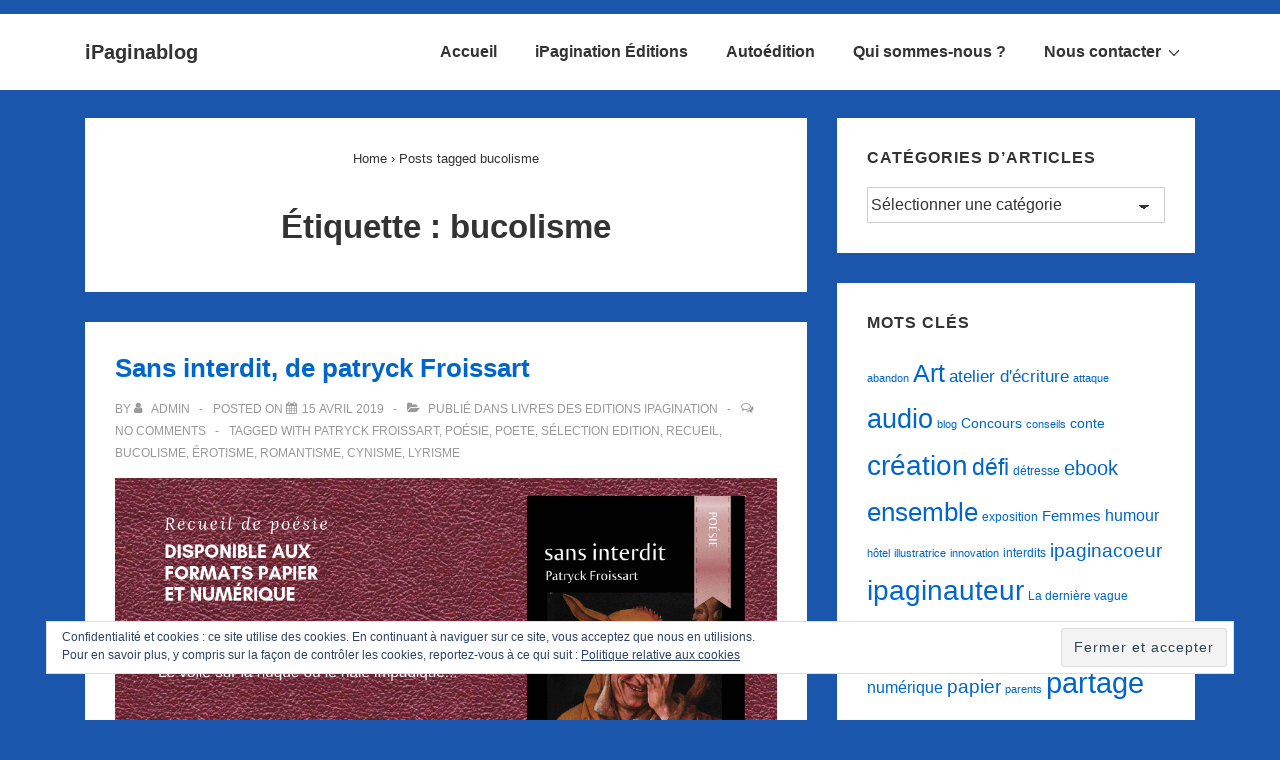

--- FILE ---
content_type: text/html; charset=UTF-8
request_url: https://www.ipaginablog.com/tag/bucolisme/
body_size: 28042
content:
<!doctype html>
<html class="no-js" lang="fr-FR" > <!--<![endif]-->

	<head>
		<meta charset="UTF-8"/>
		<meta name="viewport" content="width=device-width, initial-scale=1.0">
		<link rel="profile" href="http://gmpg.org/xfn/11"/>
		<link rel="pingback" href="https://www.ipaginablog.com/xmlrpc.php"/>
		<!-- Google Ads Injected by Adsense Explosion 1.1.4 --><div class="adsxpls" id="adsxpls1" style="padding:7px; display: block; margin-left: auto; margin-right: auto; text-align: center;"><!-- AdSense Plugin Explosion num: 1 --><script type="text/javascript"><!--

google_ad_client = "pub-5230980773539128"; google_alternate_color = "FFFFFF";
google_ad_width = 468; google_ad_height = 60; google_ad_format = "468x60_as";
google_ad_type = "text_image";
google_ad_channel ="4773150941"; google_color_border = "FFFFFF";
google_color_link = "0000FF"; google_color_bg = "FFFFFF";
google_color_text = "000000"; google_color_url = "008000";
google_ui_features = "rc:0"; //--></script>
<script type="text/javascript" src="http://pagead2.googlesyndication.com/pagead/show_ads.js"></script></div><meta name='robots' content='index, follow, max-image-preview:large, max-snippet:-1, max-video-preview:-1' />

	<!-- This site is optimized with the Yoast SEO plugin v19.9 - https://yoast.com/wordpress/plugins/seo/ -->
	<title>Archives des bucolisme - iPaginablog</title>
	<link rel="canonical" href="https://www.ipaginablog.com/tag/bucolisme/" />
	<meta property="og:locale" content="fr_FR" />
	<meta property="og:type" content="article" />
	<meta property="og:title" content="Archives des bucolisme - iPaginablog" />
	<meta property="og:url" content="https://www.ipaginablog.com/tag/bucolisme/" />
	<meta property="og:site_name" content="iPaginablog" />
	<meta name="twitter:card" content="summary_large_image" />
	<script type="application/ld+json" class="yoast-schema-graph">{"@context":"https://schema.org","@graph":[{"@type":"CollectionPage","@id":"https://www.ipaginablog.com/tag/bucolisme/","url":"https://www.ipaginablog.com/tag/bucolisme/","name":"Archives des bucolisme - iPaginablog","isPartOf":{"@id":"https://www.ipaginablog.com/#website"},"primaryImageOfPage":{"@id":"https://www.ipaginablog.com/tag/bucolisme/#primaryimage"},"image":{"@id":"https://www.ipaginablog.com/tag/bucolisme/#primaryimage"},"thumbnailUrl":"https://i0.wp.com/www.ipaginablog.com/wp-content/uploads/2019/04/Sans-interdit-Home-Ipaginablog.png?fit=1038%2C675&ssl=1","breadcrumb":{"@id":"https://www.ipaginablog.com/tag/bucolisme/#breadcrumb"},"inLanguage":"fr-FR"},{"@type":"ImageObject","inLanguage":"fr-FR","@id":"https://www.ipaginablog.com/tag/bucolisme/#primaryimage","url":"https://i0.wp.com/www.ipaginablog.com/wp-content/uploads/2019/04/Sans-interdit-Home-Ipaginablog.png?fit=1038%2C675&ssl=1","contentUrl":"https://i0.wp.com/www.ipaginablog.com/wp-content/uploads/2019/04/Sans-interdit-Home-Ipaginablog.png?fit=1038%2C675&ssl=1","width":1038,"height":675},{"@type":"BreadcrumbList","@id":"https://www.ipaginablog.com/tag/bucolisme/#breadcrumb","itemListElement":[{"@type":"ListItem","position":1,"name":"Accueil","item":"https://www.ipaginablog.com/"},{"@type":"ListItem","position":2,"name":"bucolisme"}]},{"@type":"WebSite","@id":"https://www.ipaginablog.com/#website","url":"https://www.ipaginablog.com/","name":"iPaginablog","description":"Le blog de l&#039;écriture et de l&#039;imaginaire","potentialAction":[{"@type":"SearchAction","target":{"@type":"EntryPoint","urlTemplate":"https://www.ipaginablog.com/?s={search_term_string}"},"query-input":"required name=search_term_string"}],"inLanguage":"fr-FR"}]}</script>
	<!-- / Yoast SEO plugin. -->


<link rel='dns-prefetch' href='//secure.gravatar.com' />
<link rel='dns-prefetch' href='//s.w.org' />
<link rel='dns-prefetch' href='//m9m6e2w5.stackpathcdn.com' />
<link rel='dns-prefetch' href='//cdn.shareaholic.net' />
<link rel='dns-prefetch' href='//www.shareaholic.net' />
<link rel='dns-prefetch' href='//analytics.shareaholic.com' />
<link rel='dns-prefetch' href='//recs.shareaholic.com' />
<link rel='dns-prefetch' href='//partner.shareaholic.com' />
<link rel='dns-prefetch' href='//jetpack.wordpress.com' />
<link rel='dns-prefetch' href='//s0.wp.com' />
<link rel='dns-prefetch' href='//public-api.wordpress.com' />
<link rel='dns-prefetch' href='//0.gravatar.com' />
<link rel='dns-prefetch' href='//1.gravatar.com' />
<link rel='dns-prefetch' href='//2.gravatar.com' />
<link rel='dns-prefetch' href='//i0.wp.com' />
<link rel="alternate" type="application/rss+xml" title="iPaginablog &raquo; Flux" href="https://www.ipaginablog.com/feed/" />
<link rel="alternate" type="application/rss+xml" title="iPaginablog &raquo; Flux des commentaires" href="https://www.ipaginablog.com/comments/feed/" />
<link rel="alternate" type="application/rss+xml" title="iPaginablog &raquo; Flux de l’étiquette bucolisme" href="https://www.ipaginablog.com/tag/bucolisme/feed/" />
<!-- Shareaholic - https://www.shareaholic.com -->
<link rel='preload' href='//cdn.shareaholic.net/assets/pub/shareaholic.js' as='script'/>
<script data-no-minify='1' data-cfasync='false'>
_SHR_SETTINGS = {"endpoints":{"local_recs_url":"https:\/\/www.ipaginablog.com\/wp-admin\/admin-ajax.php?action=shareaholic_permalink_related","ajax_url":"https:\/\/www.ipaginablog.com\/wp-admin\/admin-ajax.php","share_counts_url":"https:\/\/www.ipaginablog.com\/wp-admin\/admin-ajax.php?action=shareaholic_share_counts_api"},"site_id":"a30ddb78fc4ffdd1571d52aa9845d1bb"};
</script>
<script data-no-minify='1' data-cfasync='false' src='//cdn.shareaholic.net/assets/pub/shareaholic.js' data-shr-siteid='a30ddb78fc4ffdd1571d52aa9845d1bb' async ></script>

<!-- Shareaholic Content Tags -->
<meta name='shareaholic:site_name' content='iPaginablog' />
<meta name='shareaholic:language' content='fr-FR' />
<meta name='shareaholic:article_visibility' content='private' />
<meta name='shareaholic:site_id' content='a30ddb78fc4ffdd1571d52aa9845d1bb' />
<meta name='shareaholic:wp_version' content='9.7.6' />

<!-- Shareaholic Content Tags End -->
<script>
window._wpemojiSettings = {"baseUrl":"https:\/\/s.w.org\/images\/core\/emoji\/14.0.0\/72x72\/","ext":".png","svgUrl":"https:\/\/s.w.org\/images\/core\/emoji\/14.0.0\/svg\/","svgExt":".svg","source":{"concatemoji":"https:\/\/www.ipaginablog.com\/wp-includes\/js\/wp-emoji-release.min.js?ver=6.0.11"}};
/*! This file is auto-generated */
!function(e,a,t){var n,r,o,i=a.createElement("canvas"),p=i.getContext&&i.getContext("2d");function s(e,t){var a=String.fromCharCode,e=(p.clearRect(0,0,i.width,i.height),p.fillText(a.apply(this,e),0,0),i.toDataURL());return p.clearRect(0,0,i.width,i.height),p.fillText(a.apply(this,t),0,0),e===i.toDataURL()}function c(e){var t=a.createElement("script");t.src=e,t.defer=t.type="text/javascript",a.getElementsByTagName("head")[0].appendChild(t)}for(o=Array("flag","emoji"),t.supports={everything:!0,everythingExceptFlag:!0},r=0;r<o.length;r++)t.supports[o[r]]=function(e){if(!p||!p.fillText)return!1;switch(p.textBaseline="top",p.font="600 32px Arial",e){case"flag":return s([127987,65039,8205,9895,65039],[127987,65039,8203,9895,65039])?!1:!s([55356,56826,55356,56819],[55356,56826,8203,55356,56819])&&!s([55356,57332,56128,56423,56128,56418,56128,56421,56128,56430,56128,56423,56128,56447],[55356,57332,8203,56128,56423,8203,56128,56418,8203,56128,56421,8203,56128,56430,8203,56128,56423,8203,56128,56447]);case"emoji":return!s([129777,127995,8205,129778,127999],[129777,127995,8203,129778,127999])}return!1}(o[r]),t.supports.everything=t.supports.everything&&t.supports[o[r]],"flag"!==o[r]&&(t.supports.everythingExceptFlag=t.supports.everythingExceptFlag&&t.supports[o[r]]);t.supports.everythingExceptFlag=t.supports.everythingExceptFlag&&!t.supports.flag,t.DOMReady=!1,t.readyCallback=function(){t.DOMReady=!0},t.supports.everything||(n=function(){t.readyCallback()},a.addEventListener?(a.addEventListener("DOMContentLoaded",n,!1),e.addEventListener("load",n,!1)):(e.attachEvent("onload",n),a.attachEvent("onreadystatechange",function(){"complete"===a.readyState&&t.readyCallback()})),(e=t.source||{}).concatemoji?c(e.concatemoji):e.wpemoji&&e.twemoji&&(c(e.twemoji),c(e.wpemoji)))}(window,document,window._wpemojiSettings);
</script>
<style>
img.wp-smiley,
img.emoji {
	display: inline !important;
	border: none !important;
	box-shadow: none !important;
	height: 1em !important;
	width: 1em !important;
	margin: 0 0.07em !important;
	vertical-align: -0.1em !important;
	background: none !important;
	padding: 0 !important;
}
</style>
	<link rel="stylesheet" href="http://www.ipaginablog.com/wp-content/plugins/xhanch-my-twitter/css/css.php" type="text/css" media="screen" /><style type="text/css">/*<![CDATA[*/ #xmt_Primary_wid.xmt ul li.tweet_list{min-height:57px} <a class="twitter-timeline" href="https://twitter.com/ipagination" data-widget-id="282685202621399041">Tweets de @ipagination</a> <script>!function(d,s,id){var js,fjs=d.getElementsByTagName(s)[0];if(!d.getElementById(id)){js=d.createElement(s);js.id=id;js.src="//platform.twitter.com/widgets.js";fjs.parentNode.insertBefore(js,fjs);}}(document,"script","twitter-wjs");</script>  /*]]>*/</style><link rel='stylesheet' id='simple_mp3_style-css'  href='http://www.ipaginablog.com/wp-content/plugins/mp3-player/views/style.css?ver=6.0.11' type='text/css' media='all' />
<link rel='stylesheet' id='validate-engine-css-css'  href='https://www.ipaginablog.com/wp-content/plugins/wysija-newsletters/css/validationEngine.jquery.css?ver=2.22' type='text/css' media='all' />
<link rel='stylesheet' id='mtq_CoreStyleSheets-css'  href='http://www.ipaginablog.com/wp-content/plugins/mtouch-quiz/mtq_core_style.css?ver=3.1.3' type='text/css' media='all' />
<link rel='stylesheet' id='mtq_ThemeStyleSheets-css'  href='http://www.ipaginablog.com/wp-content/plugins/mtouch-quiz/mtq_theme_style.css?ver=3.1.3' type='text/css' media='all' />
<link rel='stylesheet' id='wp-block-library-css'  href='https://www.ipaginablog.com/wp-includes/css/dist/block-library/style.min.css?ver=6.0.11' type='text/css' media='all' />
<style id='wp-block-library-inline-css' type='text/css'>
.has-text-align-justify{text-align:justify;}
</style>
<style id='wp-block-library-theme-inline-css' type='text/css'>
.wp-block-audio figcaption{color:#555;font-size:13px;text-align:center}.is-dark-theme .wp-block-audio figcaption{color:hsla(0,0%,100%,.65)}.wp-block-code{border:1px solid #ccc;border-radius:4px;font-family:Menlo,Consolas,monaco,monospace;padding:.8em 1em}.wp-block-embed figcaption{color:#555;font-size:13px;text-align:center}.is-dark-theme .wp-block-embed figcaption{color:hsla(0,0%,100%,.65)}.blocks-gallery-caption{color:#555;font-size:13px;text-align:center}.is-dark-theme .blocks-gallery-caption{color:hsla(0,0%,100%,.65)}.wp-block-image figcaption{color:#555;font-size:13px;text-align:center}.is-dark-theme .wp-block-image figcaption{color:hsla(0,0%,100%,.65)}.wp-block-pullquote{border-top:4px solid;border-bottom:4px solid;margin-bottom:1.75em;color:currentColor}.wp-block-pullquote__citation,.wp-block-pullquote cite,.wp-block-pullquote footer{color:currentColor;text-transform:uppercase;font-size:.8125em;font-style:normal}.wp-block-quote{border-left:.25em solid;margin:0 0 1.75em;padding-left:1em}.wp-block-quote cite,.wp-block-quote footer{color:currentColor;font-size:.8125em;position:relative;font-style:normal}.wp-block-quote.has-text-align-right{border-left:none;border-right:.25em solid;padding-left:0;padding-right:1em}.wp-block-quote.has-text-align-center{border:none;padding-left:0}.wp-block-quote.is-large,.wp-block-quote.is-style-large,.wp-block-quote.is-style-plain{border:none}.wp-block-search .wp-block-search__label{font-weight:700}:where(.wp-block-group.has-background){padding:1.25em 2.375em}.wp-block-separator.has-css-opacity{opacity:.4}.wp-block-separator{border:none;border-bottom:2px solid;margin-left:auto;margin-right:auto}.wp-block-separator.has-alpha-channel-opacity{opacity:1}.wp-block-separator:not(.is-style-wide):not(.is-style-dots){width:100px}.wp-block-separator.has-background:not(.is-style-dots){border-bottom:none;height:1px}.wp-block-separator.has-background:not(.is-style-wide):not(.is-style-dots){height:2px}.wp-block-table thead{border-bottom:3px solid}.wp-block-table tfoot{border-top:3px solid}.wp-block-table td,.wp-block-table th{padding:.5em;border:1px solid;word-break:normal}.wp-block-table figcaption{color:#555;font-size:13px;text-align:center}.is-dark-theme .wp-block-table figcaption{color:hsla(0,0%,100%,.65)}.wp-block-video figcaption{color:#555;font-size:13px;text-align:center}.is-dark-theme .wp-block-video figcaption{color:hsla(0,0%,100%,.65)}.wp-block-template-part.has-background{padding:1.25em 2.375em;margin-top:0;margin-bottom:0}
</style>
<link rel='stylesheet' id='mediaelement-css'  href='https://www.ipaginablog.com/wp-includes/js/mediaelement/mediaelementplayer-legacy.min.css?ver=4.2.16' type='text/css' media='all' />
<link rel='stylesheet' id='wp-mediaelement-css'  href='https://www.ipaginablog.com/wp-includes/js/mediaelement/wp-mediaelement.min.css?ver=6.0.11' type='text/css' media='all' />
<style id='global-styles-inline-css' type='text/css'>
body{--wp--preset--color--black: #000000;--wp--preset--color--cyan-bluish-gray: #abb8c3;--wp--preset--color--white: #ffffff;--wp--preset--color--pale-pink: #f78da7;--wp--preset--color--vivid-red: #cf2e2e;--wp--preset--color--luminous-vivid-orange: #ff6900;--wp--preset--color--luminous-vivid-amber: #fcb900;--wp--preset--color--light-green-cyan: #7bdcb5;--wp--preset--color--vivid-green-cyan: #00d084;--wp--preset--color--pale-cyan-blue: #8ed1fc;--wp--preset--color--vivid-cyan-blue: #0693e3;--wp--preset--color--vivid-purple: #9b51e0;--wp--preset--color--button-color: #0066CC;--wp--preset--color--button-hover-color: #10659C;--wp--preset--color--button-hover-text-color: #FFFFFF;--wp--preset--color--button-text-color: #FFFFFF;--wp--preset--color--responsive-container-background-color: #333333;--wp--preset--color--responsive-main-container-background-color: #ffffff;--wp--preset--gradient--vivid-cyan-blue-to-vivid-purple: linear-gradient(135deg,rgba(6,147,227,1) 0%,rgb(155,81,224) 100%);--wp--preset--gradient--light-green-cyan-to-vivid-green-cyan: linear-gradient(135deg,rgb(122,220,180) 0%,rgb(0,208,130) 100%);--wp--preset--gradient--luminous-vivid-amber-to-luminous-vivid-orange: linear-gradient(135deg,rgba(252,185,0,1) 0%,rgba(255,105,0,1) 100%);--wp--preset--gradient--luminous-vivid-orange-to-vivid-red: linear-gradient(135deg,rgba(255,105,0,1) 0%,rgb(207,46,46) 100%);--wp--preset--gradient--very-light-gray-to-cyan-bluish-gray: linear-gradient(135deg,rgb(238,238,238) 0%,rgb(169,184,195) 100%);--wp--preset--gradient--cool-to-warm-spectrum: linear-gradient(135deg,rgb(74,234,220) 0%,rgb(151,120,209) 20%,rgb(207,42,186) 40%,rgb(238,44,130) 60%,rgb(251,105,98) 80%,rgb(254,248,76) 100%);--wp--preset--gradient--blush-light-purple: linear-gradient(135deg,rgb(255,206,236) 0%,rgb(152,150,240) 100%);--wp--preset--gradient--blush-bordeaux: linear-gradient(135deg,rgb(254,205,165) 0%,rgb(254,45,45) 50%,rgb(107,0,62) 100%);--wp--preset--gradient--luminous-dusk: linear-gradient(135deg,rgb(255,203,112) 0%,rgb(199,81,192) 50%,rgb(65,88,208) 100%);--wp--preset--gradient--pale-ocean: linear-gradient(135deg,rgb(255,245,203) 0%,rgb(182,227,212) 50%,rgb(51,167,181) 100%);--wp--preset--gradient--electric-grass: linear-gradient(135deg,rgb(202,248,128) 0%,rgb(113,206,126) 100%);--wp--preset--gradient--midnight: linear-gradient(135deg,rgb(2,3,129) 0%,rgb(40,116,252) 100%);--wp--preset--duotone--dark-grayscale: url('#wp-duotone-dark-grayscale');--wp--preset--duotone--grayscale: url('#wp-duotone-grayscale');--wp--preset--duotone--purple-yellow: url('#wp-duotone-purple-yellow');--wp--preset--duotone--blue-red: url('#wp-duotone-blue-red');--wp--preset--duotone--midnight: url('#wp-duotone-midnight');--wp--preset--duotone--magenta-yellow: url('#wp-duotone-magenta-yellow');--wp--preset--duotone--purple-green: url('#wp-duotone-purple-green');--wp--preset--duotone--blue-orange: url('#wp-duotone-blue-orange');--wp--preset--font-size--small: 13px;--wp--preset--font-size--medium: 20px;--wp--preset--font-size--large: 26px;--wp--preset--font-size--x-large: 42px;--wp--preset--font-size--normal: 16px;--wp--preset--font-size--larger: 33px;}.has-black-color{color: var(--wp--preset--color--black) !important;}.has-cyan-bluish-gray-color{color: var(--wp--preset--color--cyan-bluish-gray) !important;}.has-white-color{color: var(--wp--preset--color--white) !important;}.has-pale-pink-color{color: var(--wp--preset--color--pale-pink) !important;}.has-vivid-red-color{color: var(--wp--preset--color--vivid-red) !important;}.has-luminous-vivid-orange-color{color: var(--wp--preset--color--luminous-vivid-orange) !important;}.has-luminous-vivid-amber-color{color: var(--wp--preset--color--luminous-vivid-amber) !important;}.has-light-green-cyan-color{color: var(--wp--preset--color--light-green-cyan) !important;}.has-vivid-green-cyan-color{color: var(--wp--preset--color--vivid-green-cyan) !important;}.has-pale-cyan-blue-color{color: var(--wp--preset--color--pale-cyan-blue) !important;}.has-vivid-cyan-blue-color{color: var(--wp--preset--color--vivid-cyan-blue) !important;}.has-vivid-purple-color{color: var(--wp--preset--color--vivid-purple) !important;}.has-black-background-color{background-color: var(--wp--preset--color--black) !important;}.has-cyan-bluish-gray-background-color{background-color: var(--wp--preset--color--cyan-bluish-gray) !important;}.has-white-background-color{background-color: var(--wp--preset--color--white) !important;}.has-pale-pink-background-color{background-color: var(--wp--preset--color--pale-pink) !important;}.has-vivid-red-background-color{background-color: var(--wp--preset--color--vivid-red) !important;}.has-luminous-vivid-orange-background-color{background-color: var(--wp--preset--color--luminous-vivid-orange) !important;}.has-luminous-vivid-amber-background-color{background-color: var(--wp--preset--color--luminous-vivid-amber) !important;}.has-light-green-cyan-background-color{background-color: var(--wp--preset--color--light-green-cyan) !important;}.has-vivid-green-cyan-background-color{background-color: var(--wp--preset--color--vivid-green-cyan) !important;}.has-pale-cyan-blue-background-color{background-color: var(--wp--preset--color--pale-cyan-blue) !important;}.has-vivid-cyan-blue-background-color{background-color: var(--wp--preset--color--vivid-cyan-blue) !important;}.has-vivid-purple-background-color{background-color: var(--wp--preset--color--vivid-purple) !important;}.has-black-border-color{border-color: var(--wp--preset--color--black) !important;}.has-cyan-bluish-gray-border-color{border-color: var(--wp--preset--color--cyan-bluish-gray) !important;}.has-white-border-color{border-color: var(--wp--preset--color--white) !important;}.has-pale-pink-border-color{border-color: var(--wp--preset--color--pale-pink) !important;}.has-vivid-red-border-color{border-color: var(--wp--preset--color--vivid-red) !important;}.has-luminous-vivid-orange-border-color{border-color: var(--wp--preset--color--luminous-vivid-orange) !important;}.has-luminous-vivid-amber-border-color{border-color: var(--wp--preset--color--luminous-vivid-amber) !important;}.has-light-green-cyan-border-color{border-color: var(--wp--preset--color--light-green-cyan) !important;}.has-vivid-green-cyan-border-color{border-color: var(--wp--preset--color--vivid-green-cyan) !important;}.has-pale-cyan-blue-border-color{border-color: var(--wp--preset--color--pale-cyan-blue) !important;}.has-vivid-cyan-blue-border-color{border-color: var(--wp--preset--color--vivid-cyan-blue) !important;}.has-vivid-purple-border-color{border-color: var(--wp--preset--color--vivid-purple) !important;}.has-vivid-cyan-blue-to-vivid-purple-gradient-background{background: var(--wp--preset--gradient--vivid-cyan-blue-to-vivid-purple) !important;}.has-light-green-cyan-to-vivid-green-cyan-gradient-background{background: var(--wp--preset--gradient--light-green-cyan-to-vivid-green-cyan) !important;}.has-luminous-vivid-amber-to-luminous-vivid-orange-gradient-background{background: var(--wp--preset--gradient--luminous-vivid-amber-to-luminous-vivid-orange) !important;}.has-luminous-vivid-orange-to-vivid-red-gradient-background{background: var(--wp--preset--gradient--luminous-vivid-orange-to-vivid-red) !important;}.has-very-light-gray-to-cyan-bluish-gray-gradient-background{background: var(--wp--preset--gradient--very-light-gray-to-cyan-bluish-gray) !important;}.has-cool-to-warm-spectrum-gradient-background{background: var(--wp--preset--gradient--cool-to-warm-spectrum) !important;}.has-blush-light-purple-gradient-background{background: var(--wp--preset--gradient--blush-light-purple) !important;}.has-blush-bordeaux-gradient-background{background: var(--wp--preset--gradient--blush-bordeaux) !important;}.has-luminous-dusk-gradient-background{background: var(--wp--preset--gradient--luminous-dusk) !important;}.has-pale-ocean-gradient-background{background: var(--wp--preset--gradient--pale-ocean) !important;}.has-electric-grass-gradient-background{background: var(--wp--preset--gradient--electric-grass) !important;}.has-midnight-gradient-background{background: var(--wp--preset--gradient--midnight) !important;}.has-small-font-size{font-size: var(--wp--preset--font-size--small) !important;}.has-medium-font-size{font-size: var(--wp--preset--font-size--medium) !important;}.has-large-font-size{font-size: var(--wp--preset--font-size--large) !important;}.has-x-large-font-size{font-size: var(--wp--preset--font-size--x-large) !important;}
</style>
<link rel='stylesheet' id='contact-form-7-css'  href='https://www.ipaginablog.com/wp-content/plugins/contact-form-7/includes/css/styles.css?ver=5.6.4' type='text/css' media='all' />
<link rel='stylesheet' id='staffer-css'  href='https://www.ipaginablog.com/wp-content/plugins/staffer/public/css/staffer-styles.css?ver=2.1.0' type='text/css' media='all' />
<link rel='stylesheet' id='dashicons-css'  href='https://www.ipaginablog.com/wp-includes/css/dashicons.min.css?ver=6.0.11' type='text/css' media='all' />
<link rel='stylesheet' id='prettyPhoto_stylesheet-css'  href='https://www.ipaginablog.com/wp-content/plugins/wp-easy-gallery/css/prettyPhoto.css?ver=6.0.11' type='text/css' media='all' />
<link rel='stylesheet' id='easy-gallery-style-css'  href='https://www.ipaginablog.com/wp-content/plugins/wp-easy-gallery/css/default.css?ver=6.0.11' type='text/css' media='all' />
<link rel='stylesheet' id='js-archive-list-css'  href='https://www.ipaginablog.com/wp-content/plugins/jquery-archive-list-widget/assets/css/jal.css?ver=5.0.1' type='text/css' media='all' />
<link rel='stylesheet' id='responsive-style-css'  href='https://www.ipaginablog.com/wp-content/themes/responsive/core/css/style.min.css?ver=4.7.4' type='text/css' media='all' />
<style id='responsive-style-inline-css' type='text/css'>
:root .has-button-color-color { color: #0066CC; }:root .has-button-color-background-color { background-color: #0066CC; }:root .has-button-hover-color-color { color: #10659C; }:root .has-button-hover-color-background-color { background-color: #10659C; }:root .has-button-hover-text-color-color { color: #FFFFFF; }:root .has-button-hover-text-color-background-color { background-color: #FFFFFF; }:root .has-button-text-color-color { color: #FFFFFF; }:root .has-button-text-color-background-color { background-color: #FFFFFF; }:root .has-responsive-container-background-color-color { color: #333333; }:root .has-responsive-container-background-color-background-color { background-color: #333333; }:root .has-responsive-main-container-background-color-color { color: #ffffff; }:root .has-responsive-main-container-background-color-background-color { background-color: #ffffff; }
 .container, [class*='__inner-container'], .site-header-full-width-main-navigation.site-mobile-header-layout-vertical:not(.responsive-site-full-width) .main-navigation-wrapper{max-width:1140px}.page.front-page.responsive-site-style-content-boxed .custom-home-widget-section.home-widgets, .blog.front-page.responsive-site-style-content-boxed .custom-home-widget-section.home-widgets, .responsive-site-style-content-boxed .custom-home-about-section, .responsive-site-style-content-boxed .custom-home-feature-section, .responsive-site-style-content-boxed .custom-home-team-section, .responsive-site-style-content-boxed .custom-home-testimonial-section, .responsive-site-style-content-boxed .custom-home-contact-section, .responsive-site-style-content-boxed .custom-home-widget-section, .responsive-site-style-content-boxed .custom-home-featured-area, .responsive-site-style-content-boxed .site-content-header, .responsive-site-style-content-boxed .content-area-wrapper, .responsive-site-style-content-boxed .site-content .hentry, .responsive-site-style-content-boxed .give-wrap .give_forms, .responsive-site-style-content-boxed .navigation, .responsive-site-style-content-boxed .comments-area, .responsive-site-style-content-boxed .comment-respond, .responsive-site-style-boxed .custom-home-about-section, .responsive-site-style-boxed .custom-home-feature-section, .responsive-site-style-boxed .custom-home-team-section, .responsive-site-style-boxed .custom-home-testimonial-section, .responsive-site-style-boxed .custom-home-contact-section, .responsive-site-style-boxed .custom-home-widget-section, .responsive-site-style-boxed .custom-home-featured-area, .responsive-site-style-boxed .site-content-header, .responsive-site-style-boxed .site-content .hentry, .responsive-site-style-boxed .give-wrap .give_forms, .responsive-site-style-boxed .navigation, .responsive-site-style-boxed .comments-area, .responsive-site-style-boxed .comment-respond, .responsive-site-style-boxed .comment-respond, .responsive-site-style-boxed aside#secondary .widget-wrapper, .responsive-site-style-boxed .site-content article.product{background-color:#ffffff;border-radius:0px}address, blockquote, pre, code, kbd, tt, var{background-color:#eaeaea}p, .entry-content p{margin-bottom:em}.responsive-site-style-content-boxed .hentry, .responsive-site-style-content-boxed .give-wrap .give_forms, .responsive-site-style-content-boxed .navigation, .responsive-site-style-content-boxed .comments-area, .responsive-site-style-content-boxed .comment-respond, .responsive-site-style-boxed .give-wrap .give_forms, .responsive-site-style-boxed .hentry, .responsive-site-style-boxed .navigation, .responsive-site-style-boxed .comments-area, .responsive-site-style-boxed .comment-respond, .page.front-page.responsive-site-style-flat .widget-wrapper, .blog.front-page.responsive-site-style-flat .widget-wrapper, .responsive-site-style-boxed .widget-wrapper, .responsive-site-style-boxed .site-content article.product{padding:30px}@media screen and ( max-width:992px ){.responsive-site-style-content-boxed .hentry, .responsive-site-style-content-boxed .give-wrap .give_forms, .responsive-site-style-content-boxed .navigation, .responsive-site-style-content-boxed .comments-area, .responsive-site-style-content-boxed .comment-respond, .responsive-site-style-boxed .hentry, .responsive-site-style-boxed .give-wrap .give_forms, .responsive-site-style-boxed .navigation, .responsive-site-style-boxed .comments-area, .responsive-site-style-boxed .comment-respond, .page.front-page.responsive-site-style-flat .widget-wrapper, .blog.front-page.responsive-site-style-flat .widget-wrapper, .responsive-site-style-boxed .widget-wrapper, .responsive-site-style-boxed .site-content article.product, .page-template-gutenberg-fullwidth.responsive-site-style-content-boxed .hentry .post-entry > div:not(.wp-block-cover):not(.wp-block-coblocks-map), .page-template-gutenberg-fullwidth.responsive-site-style-boxed .hentry .post-entry > div:not(.wp-block-cover):not(.wp-block-coblocks-map){padding:30px}}@media screen and ( max-width:576px ){.responsive-site-style-content-boxed .give-wrap .give_forms, .responsive-site-style-content-boxed .hentry, .responsive-site-style-content-boxed .navigation, .responsive-site-style-content-boxed .comments-area, .responsive-site-style-content-boxed .comment-respond, .responsive-site-style-boxed .hentry, .responsive-site-style-boxed .give-wrap .give_forms, .responsive-site-style-boxed .navigation, .responsive-site-style-boxed .comments-area, .responsive-site-style-boxed .comment-respond, .page.front-page.responsive-site-style-flat .widget-wrapper, .blog.front-page.responsive-site-style-flat .widget-wrapper, .responsive-site-style-boxed .widget-wrapper, .responsive-site-style-boxed .site-content article.product, .page-template-gutenberg-fullwidth.responsive-site-style-content-boxed .hentry .post-entry > div:not(.wp-block-cover):not(.wp-block-coblocks-map), .page-template-gutenberg-fullwidth.responsive-site-style-boxed .hentry .post-entry > div:not(.wp-block-cover):not(.wp-block-coblocks-map){padding:30px}}body{color:#333333}.post-data *, .hentry .post-data a, .hentry .post-data, .post-meta *, .hentry .post-meta a{color:#999999}a{color:#0066CC}.entry-content .woocommerce a.remove:hover{color:#0066CC !important;border-color:#0066CC}a:hover{color:#10659C}label{color:#333333}.responsive-block-editor-addons-button__wrapper > .not-inherited-from-theme, .responsive-block-editor-addons-button__wrapper > .inherited-from-theme{color:#ffffff}.responsive-block-editor-addons-button__wrapper:hover > .not-inherited-from-theme, .responsive-block-editor-addons-button__wrapper:hover > .inherited-from-theme{color:#ffffff}.page.front-page .button, .blog.front-page .button, .read-more-button .hentry .read-more .more-link, input[type=button], input[type=submit], button, .button, .wp-block-button__link, body div.wpforms-container-full .wpforms-form input[type=submit], body div.wpforms-container-full .wpforms-form button[type=submit], body div.wpforms-container-full .wpforms-form .wpforms-page-button, .main-navigation .menu .res-button-menu .res-custom-button{background-color:#0066CC;border:0px solid #10659C;border-radius:0px;color:#ffffff;padding:10px}@media screen and ( max-width:992px ){.page.front-page .button, .blog.front-page .button, .read-more-button .hentry .read-more .more-link, input[type=button], .wp-block-button__link, input[type=submit], button, .button, body div.wpforms-container-full .wpforms-form input[type=submit], body div.wpforms-container-full .wpforms-form button[type=submit], body div.wpforms-container-full .wpforms-form .wpforms-page-button, .main-navigation .menu .res-button-menu .res-custom-button{padding:10px}}@media screen and ( max-width:576px ){.page.front-page .button, .blog.front-page .button, .read-more-button .hentry .read-more .more-link, input[type=button], .wp-block-button__link, input[type=submit], button, .button, body div.wpforms-container-full .wpforms-form input[type=submit], body div.wpforms-container-full .wpforms-form button[type=submit], body div.wpforms-container-full .wpforms-form .wpforms-page-button, .main-navigation .menu .res-button-menu .res-custom-button{padding:10px}}.page.front-page .button:focus, .blog.front-page .button:focus, .page.front-page .button:hover, .blog.front-page .button:hover, .wp-block-button__link.has-text-color.has-background:focus, .wp-block-button__link.has-text-color.has-background:hover, .wp-block-button__link.has-text-color:focus, .wp-block-button__link.has-text-color:hover, .wp-block-button__link.has-background:hover, .wp-block-button__link.has-background:focus, .main-navigation .menu .res-button-menu .res-custom-button:hover{color:#ffffff !important;background-color:#10659C !important}.wp-block-button__link:focus, .wp-block-button__link:hover, .read-more-button .hentry .read-more .more-link:hover, .read-more-button .hentry .read-more .more-link:focus, input[type=button]:hover, input[type=submit]:hover, input[type=button]:focus, input[type=submit]:focus, button:hover, button:focus, .button:hover, .button:focus, body div.wpforms-container-full .wpforms-form input[type=submit]:hover, body div.wpforms-container-full .wpforms-form input[type=submit]:focus, body div.wpforms-container-full .wpforms-form input[type=submit]:active, body div.wpforms-container-full .wpforms-form button[type=submit]:hover, body div.wpforms-container-full .wpforms-form button[type=submit]:focus, body div.wpforms-container-full .wpforms-form button[type=submit]:active, body div.wpforms-container-full .wpforms-form .wpforms-page-button:hover, body div.wpforms-container-full .wpforms-form .wpforms-page-button:active, body div.wpforms-container-full .wpforms-form .wpforms-page-button:focus, .main-navigation .menu .res-button-menu .res-custom-button:hover{color:#ffffff;border:0px solid #0066CC;background-color:#10659C}select, textarea, input[type=tel], input[type=email], input[type=number], input[type=search], input[type=text], input[type=date], input[type=datetime], input[type=datetime-local], input[type=month], input[type=password], input[type=range], input[type=time], input[type=url], input[type=week], body div.wpforms-container-full .wpforms-form input[type=date], body div.wpforms-container-full .wpforms-form input[type=datetime], body div.wpforms-container-full .wpforms-form input[type=datetime-local], body div.wpforms-container-full .wpforms-form input[type=email], body div.wpforms-container-full .wpforms-form input[type=month], body div.wpforms-container-full .wpforms-form input[type=number], body div.wpforms-container-full .wpforms-form input[type=password], body div.wpforms-container-full .wpforms-form input[type=range], body div.wpforms-container-full .wpforms-form input[type=search], body div.wpforms-container-full .wpforms-form input[type=tel], body div.wpforms-container-full .wpforms-form input[type=text], body div.wpforms-container-full .wpforms-form input[type=time], body div.wpforms-container-full .wpforms-form input[type=url], body div.wpforms-container-full .wpforms-form input[type=week], body div.wpforms-container-full .wpforms-form select, body div.wpforms-container-full .wpforms-form textarea{color:#333333;background-color:#ffffff;border:1px solid #cccccc;border-radius:0px;line-height:1.75;padding:3px;height:auto}.entry-content div.wpforms-container-full .wpforms-form select, body div.wpforms-container-full .wpforms-form select, select{background-image:linear-gradient(45deg, transparent 50%, #333333 50%), linear-gradient(135deg, #333333 50%, transparent 50%);background-position:calc(100% - 20px) calc(50% + 2px), calc(100% - 15px) calc(50% + 2px), calc(100% - .5em) .5em;background-size:5px 5px, 5px 5px, 1.5em 1.5em;background-repeat:no-repeat;-webkit-appearance:none;-moz-appearance:none}body div.wpforms-container-full .wpforms-form .wpforms-field input.wpforms-error, body div.wpforms-container-full .wpforms-form .wpforms-field input.user-invalid, body div.wpforms-container-full .wpforms-form .wpforms-field textarea.wpforms-error, body div.wpforms-container-full .wpforms-form .wpforms-field textarea.user-invalid, body div.wpforms-container-full .wpforms-form .wpforms-field select.wpforms-error, body div.wpforms-container-full .wpforms-form .wpforms-field select.user-invalid{border-width:1px}@media screen and ( max-width:992px ){select, textarea, input[type=tel], input[type=email], input[type=number], input[type=search], input[type=text], input[type=date], input[type=datetime], input[type=datetime-local], input[type=month], input[type=password], input[type=range], input[type=time], input[type=url], input[type=week], body div.wpforms-container-full .wpforms-form input[type=date], body div.wpforms-container-full .wpforms-form input[type=datetime], body div.wpforms-container-full .wpforms-form input[type=datetime-local], body div.wpforms-container-full .wpforms-form input[type=email], body div.wpforms-container-full .wpforms-form input[type=month], body div.wpforms-container-full .wpforms-form input[type=number], body div.wpforms-container-full .wpforms-form input[type=password], body div.wpforms-container-full .wpforms-form input[type=range], body div.wpforms-container-full .wpforms-form input[type=search], body div.wpforms-container-full .wpforms-form input[type=tel], body div.wpforms-container-full .wpforms-form input[type=text], body div.wpforms-container-full .wpforms-form input[type=time], body div.wpforms-container-full .wpforms-form input[type=url], body div.wpforms-container-full .wpforms-form input[type=week], body div.wpforms-container-full .wpforms-form select, body div.wpforms-container-full .wpforms-form textarea{padding:3px}}@media screen and ( max-width:576px ){select, textarea, input[type=tel], input[type=email], input[type=number], input[type=search], input[type=text], input[type=date], input[type=datetime], input[type=datetime-local], input[type=month], input[type=password], input[type=range], input[type=time], input[type=url], input[type=week], body div.wpforms-container-full .wpforms-form input[type=date], body div.wpforms-container-full .wpforms-form input[type=datetime], body div.wpforms-container-full .wpforms-form input[type=datetime-local], body div.wpforms-container-full .wpforms-form input[type=email], body div.wpforms-container-full .wpforms-form input[type=month], body div.wpforms-container-full .wpforms-form input[type=number], body div.wpforms-container-full .wpforms-form input[type=password], body div.wpforms-container-full .wpforms-form input[type=range], body div.wpforms-container-full .wpforms-form input[type=search], body div.wpforms-container-full .wpforms-form input[type=tel], body div.wpforms-container-full .wpforms-form input[type=text], body div.wpforms-container-full .wpforms-form input[type=time], body div.wpforms-container-full .wpforms-form input[type=url], body div.wpforms-container-full .wpforms-form input[type=week], body div.wpforms-container-full .wpforms-form select, body div.wpforms-container-full .wpforms-form textarea{padding:3px}}h1{color:#333333}h2{color:#333333}h3{color:#333333}h4{color:#333333}h5{color:#333333}h6{color:#333333}body.custom-background.responsive-site-contained, body.custom-background.responsive-site-full-width{background-position:left top}body.custom-background.responsive-site-contained, body.custom-background.responsive-site-full-width{background-attachment:fixed}body.custom-background.responsive-site-contained, body.custom-background.responsive-site-full-width{background-repeat:repeat}body.custom-background.responsive-site-contained, body.custom-background.responsive-site-full-width{background-size:cover}.widget-area .widget-title h4{color:#333333}.responsive-site-style-boxed aside#secondary .widget-wrapper{background-color:#ffffff}.widget-area{color:#333333}.widget-area .widget-wrapper a{color:#0066CC}.widget-area .widget-wrapper a:hover{color:#10659C}body:not(.res-transparent-header) .site-header{padding-top:0px;padding-bottom:0px}@media screen and (max-width:767px){body.site-header-layout-vertical.site-mobile-header-layout-horizontal:not(.res-transparent-header) .site-header .main-navigation{border-top:0}}body.res-transparent-header .site-header{padding-top:0px;padding-bototm:0px}@media screen and (max-width:767px){body.site-header-layout-vertical.site-mobile-header-layout-horizontal.res-transparent-header .site-header .main-navigation{border-top:0}}@media (min-width:767px){.main-navigation .menu-toggle{display:none}.site-branding{width:auto}.main-navigation .menu{display:block}.main-navigation .menu > li{border-bottom:none;float:left;margin-left:2px}.main-navigation .children, .main-navigation .sub-menu{background-color:#ffffff;box-shadow:0 0px 2px #cccccc;left:-9999em;margin-left:0;top:100%;position:absolute;width:240px;z-index:9999}.main-navigation .children > li.focus > .children, .main-navigation .children > li.focus > .sub-menu, .main-navigation .children > li:hover > .children, .main-navigation .children > li:hover > .sub-menu, .main-navigation .sub-menu > li.focus > .children, .main-navigation .sub-menu > li.focus > .sub-menu, .main-navigation .sub-menu > li:hover > .children, .main-navigation .sub-menu > li:hover > .sub-menu{left:100%;top:0}.main-navigation .children > li:first-child, .main-navigation .sub-menu > li:first-child{border-top:none}.main-navigation .children a, .main-navigation .sub-menu a{padding:15px 15px}.site-header-layout-horizontal.site-header-main-navigation-site-branding .main-navigation .menu > li{margin-left:0;margin-right:2px}.site-header-layout-vertical .site-header .row{flex-direction:column}.site-header-layout-vertical .main-navigation .menu > li{margin-left:0;margin-right:2px}.site-header-layout-vertical.site-header-alignment-center .main-navigation .menu{display:table;margin-left:auto;margin-right:auto;width:auto}.site-header-layout-vertical.site-header-alignment-center .main-navigation .menu > li{margin-left:1px;margin-right:1px}.site-header-layout-vertical.site-header-alignment-right .main-navigation .menu{display:table;margin-right:0;margin-left:auto}.site-header-layout-vertical.site-header-alignment-right .main-navigation .menu > li{margin-left:1px;margin-right:0}.site-header-layout-vertical.site-header-full-width-main-navigation .main-navigation{margin-left:calc( 50% - 50vw );margin-right:calc( 50% - 50vw );max-width:100vw;width:100vw}.site-header-layout-horizontal .site-header .row{flex-wrap:nowrap}.site-header-layout-vertical.site-header-alignment-center .site-branding{text-align:center}.site-header-layout-vertical.site-header-alignment-center .main-navigation .menu-toggle{text-align:center;margin:auto}.site-header-layout-vertical.site-header-alignment-right .site-branding{text-align:right}.site-header-layout-vertical.site-header-alignment-right .main-navigation .menu-toggle{text-align:right;float:right}.site-header-layout-horizontal.header-widget-position-with_logo .site-branding{padding-right:75px}.site-header-layout-vertical.site-header-alignment-center .site-branding{text-align:center}.site-header-layout-vertical.site-header-alignment-center .main-navigation .menu-toggle{text-align:center;margin:auto}.site-header-layout-vertical.site-header-alignment-center .main-navigation .menu > li{margin-left:1px;margin-right:1px}.site-header-layout-vertical.site-header-alignment-right .site-branding{text-align:right}.site-header-layout-vertical.site-header-alignment-right .main-navigation .menu-toggle{text-align:right;float:right}.site-header-layout-vertical.site-header-alignment-right .main-navigation .menu > li{margin-left:1px;margin-right:1px}.site-header-layout-vertical.site-header-site-branding-main-navigation.site-header-full-width-main-navigation .main-navigation{border-top:1px solid #eaeaea}.site-header-layout-vertical.site-header-site-branding-main-navigation.site-header-full-width-main-navigation .main-navigation div{border-bottom:0}.site-header-layout-vertical.site-header-main-navigation-site-branding.site-header-full-width-main-navigation .main-navigation{border-bottom:1px solid #eaeaea;border-top:0}.site-header-layout-vertical.site-header-main-navigation-site-branding.site-header-full-width-main-navigation .main-navigation div{border-bottom:0}.children .res-iconify.no-menu{transform:rotate( -139deg );right:0.5rem}.main-navigation .menu .sub-menu .res-iconify svg{transform:translate(0,-50%) rotate(270deg)}}@media screen and ( max-width:767px ){.site-mobile-header-layout-horizontal.site-header-main-navigation-site-branding .main-navigation .menu-toggle{bottom:28px}.site-mobile-header-layout-horizontal.site-header-site-branding-main-navigation .main-navigation .menu-toggle{top:28px}.site-mobile-header-layout-horizontal.header-widget-position-with_logo .site-branding{padding-right:75px}.site-mobile-header-layout-vertical.site-mobile-header-alignment-center .site-branding{text-align:center}.site-mobile-header-layout-vertical.site-mobile-header-alignment-center .main-navigation .menu-toggle{text-align:center;margin:auto}.site-mobile-header-layout-vertical.site-mobile-header-alignment-center .main-navigation .menu > li{margin-left:1px;margin-right:1px}.site-mobile-header-layout-vertical.site-mobile-header-alignment-right .site-branding{text-align:right}.site-mobile-header-layout-vertical.site-mobile-header-alignment-right .main-navigation .menu-toggle{text-align:right;float:right}.site-mobile-header-layout-vertical.site-mobile-header-alignment-right .main-navigation .menu > li{margin-left:1px;margin-right:1px}.site-mobile-header-layout-vertical.site-header-site-branding-main-navigation.site-header-full-width-main-navigation .main-navigation{border-top:1px solid #eaeaea}.site-mobile-header-layout-vertical.site-header-site-branding-main-navigation.site-header-full-width-main-navigation .main-navigation div{border-bottom:0}.site-mobile-header-layout-vertical.site-header-main-navigation-site-branding.site-header-full-width-main-navigation .main-navigation{border-bottom:1px solid #eaeaea;border-top:0}.site-mobile-header-layout-vertical.site-header-main-navigation-site-branding.site-header-full-width-main-navigation .main-navigation div{border-bottom:0}.main-navigation .children, .main-navigation .sub-menu{display:none}.res-iconify{top:0.3px}.main-navigation .res-iconify.no-menu{top:16.3px}}@media screen and ( max-width:576px ){.site-mobile-header-layout-horizontal.site-header-main-navigation-site-branding .main-navigation .menu-toggle{bottom:28px}.site-mobile-header-layout-horizontal.site-header-site-branding-main-navigation .main-navigation .menu-toggle{top:28px}.site-mobile-header-layout-horizontal.header-widget-position-with_logo .site-branding{padding-right:15px}}.site-title a{color:#333333}.site-title a:hover{color:#10659C}.site-description{color:#999999}.site-header{border-bottom-color:#eaeaea;background-color:#ffffff}.header-full-width.site-header-layout-vertical .main-navigation, .site-header-layout-vertical.site-header-full-width-main-navigation .main-navigation, .responsive-site-full-width.site-header-layout-vertical .main-navigation, .site-header-layout-vertical .main-navigation div, .site-header-layout-vertical.site-header-site-branding-main-navigation.last-item-spread-away .main-navigation .menu{background-color:#ffffff}.header-full-width.site-header-layout-vertical .main-navigation.toggled, .site-header-layout-vertical.site-header-full-width-main-navigation .main-navigation.toggled, .responsive-site-full-width.site-header-layout-vertical .main-navigation.toggled, .site-header-layout-vertical .main-navigation.toggled div, .main-navigation.toggled{background-color:#ffffff}@media ( max-width:767px ){.site-mobile-header-layout-vertical .main-navigation{background-color:#ffffff}.site-mobile-header-layout-vertical .main-navigation.toggled{background-color:#ffffff}.site-mobile-header-layout-vertical.site-header-site-branding-main-navigation:not(.site-header-full-width-main-navigation) .main-navigation{border-top:1px solid #eaeaea}.site-mobile-header-layout-vertical.site-header-main-navigation-site-branding:not(.site-header-full-width-main-navigation) .main-navigation{border-bottom:1px solid #eaeaea}}@media ( min-width:767px ){.header-full-width.site-header-layout-vertical.site-header-site-branding-main-navigation .main-navigation, .responsive-site-full-width.site-header-layout-vertical.site-header-site-branding-main-navigation .main-navigation, .site-header-layout-vertical.site-header-site-branding-main-navigation:not(.site-header-full-width-main-navigation):not(.responsive-site-full-width):not(.header-full-width) .main-navigation > div{border-top:1px solid #eaeaea}.header-full-width.site-header-layout-vertical.site-header-main-navigation-site-branding .main-navigation, .responsive-site-full-width.site-header-layout-vertical.site-header-main-navigation-site-branding .main-navigation, .site-header-layout-vertical.site-header-main-navigation-site-branding:not(.site-header-full-width-main-navigation):not(.responsive-site-full-width):not(.header-full-width) .main-navigation > div{border-bottom:1px solid #eaeaea}}.site-header-layout-vertical.site-header-full-width-main-navigation.site-header-site-branding-main-navigation .main-navigation{border-top:1px solid #eaeaea}.site-header-layout-vertical.site-header-full-width-main-navigation.site-header-main-navigation-site-branding .main-navigation{border-bottom:1px solid #eaeaea}.main-navigation .menu > li > a{color:#333333}.main-navigation .res-iconify svg{stroke:#333333}.main-navigation .menu > li.current_page_item > a, .main-navigation .menu > li.current-menu-item > a{color:;background-color:#ffffff}.main-navigation .menu > li.current-menu-item > .res-iconify{color:}.main-navigation .menu > li.current-menu-item > a > .res-iconify svg{stroke:}.main-navigation .menu li > a:hover{color:#10659C;background-color:#ffffff}.main-navigation .menu li:hover .res-iconify svg:hover, .main-navigation .menu > li:hover > a:not(.sub-menu) > .res-iconify svg{stroke:#10659C}.main-navigation .children, .main-navigation .sub-menu{background-color:#ffffff}.main-navigation .children li a, .main-navigation .sub-menu li a{color:#333333}.main-navigation .sub-menu li .res-iconify svg{stroke:#333333}.main-navigation .menu .sub-menu .current_page_item > a, .main-navigation .menu .sub-menu .current-menu-item > a, .main-navigation .menu .children li.current_page_item a{color:;background-color:#ffffff}.main-navigation .menu .children li.current_page_item .res-iconify svg{stroke:}.main-navigation .children li a:hover, .main-navigation .sub-menu li a:hover, .main-navigation .menu .sub-menu .current_page_item > a:hover, .main-navigation .menu .sub-menu .current-menu-item > a:hover{color:#10659C;background-color:#ffffff}.main-navigation .menu .sub-menu li:hover > .res-iconify svg, .main-navigation .menu .sub-menu li:hover > a > .res-iconify svg{stroke:#10659C}.main-navigation .menu-toggle{background-color:transparent;color:#333333}.site-header{border-bottom-width:0px;border-bottom-style:solid}.main-navigation .children, .main-navigation .sub-menu{border-top-width:0px;border-bottom-width:0px;border-left-width:0px;border-right-width:0px;border-color:;border-style:solid}@media screen and ( max-width:992px ){.main-navigation .children, .main-navigation .sub-menu{border-top-width:0px;border-bottom-width:0px;border-left-width:0px;border-right-width:0px;border-color:;border-style:solid}}@media screen and ( max-width:576px ){.main-navigation .children, .main-navigation .sub-menu{border-top-width:0px;border-bottom-width:0px;border-left-width:0px;border-right-width:0px;border-color:;border-style:solid}}.site-branding-wrapper{padding:28px 0px 28px 0px}@media screen and ( max-width:992px ){.site-branding-wrapper{padding:28px 0px 28px 0px}}@media screen and ( max-width:576px ){.site-branding-wrapper{padding:28px 0px 28px 0px}}.res-transparent-header .site-content{padding:120px 0px 120px 0px}@media screen and ( max-width:992px ){.res-transparent-header .site-content{padding:28px 0px 28px 0px}}@media screen and ( max-width:576px ){.res-transparent-header .site-content{padding:28px 0px 28px 0px}}@media (max-width:767px){.main-navigation.toggled .menu{flex-direction:column}}.main-navigation .menu-toggle{width:49px}.hamburger-menu-label{font-size:20px}@media (max-width:767px){.main-navigation.toggled .menu-toggle{background-color:transparent;border:none;border-radius:0px}.main-navigation .menu-toggle{background-color:transparent;border:none;border-radius:0px}}.custom-logo-link{display:block}.site-content-header .page-header .page-title, .site-content-header .page-title{color:#333333}.site-content-header .page-header .page-description, .site-content-header .page-description{color:#333333}.site-content-header .breadcrumb-list, .site-content-header .breadcrumb-list a{color:#333333}.site-content-header{padding:30px}@media screen and ( max-width:768px ){.site-content-header{padding:30px}}@media screen and ( max-width:576px ){.site-content-header{padding:30px}}@media (min-width:992px){.search:not(.post-type-archive-product) .content-area, .archive:not(.post-type-archive-product):not(.post-type-archive-course) .content-area, .blog:not(.custom-home-page-active) .content-area{width:66%}.search:not(.post-type-archive-product) aside.widget-area, .archive:not(.post-type-archive-product) aside.widget-area, .blog:not(.custom-home-page-active) aside.widget-area{width:calc(100% - 66%)}}.search .site-content article.product .post-entry .thumbnail img, .search .hentry .thumbnail img, .archive .hentry .thumbnail img, .blog .hentry .thumbnail img{width:auto}.search .hentry .post-meta > span::after, .archive .hentry .post-meta > span::after, .blog .hentry .post-meta > span::after{content:'-'}@media (min-width:992px){.single:not(.single-product) .content-area{width:66%}.single:not(.single-product) aside.widget-area{width:calc(100% - 66%)}}.single .hentry .thumbnail img{width:auto}.single .hentry .post-meta > span::after{content:'-'}@media (min-width:992px){.page:not(.page-template-gutenberg-fullwidth):not(.page-template-full-width-page):not(.woocommerce-cart):not(.woocommerce-checkout):not(.front-page) .content-area{width:66%}.page aside.widget-area:not(.home-widgets){width:calc(100% - 66%)}}.page .hentry .thumbnail img{width:auto}.header-widgets{background-color:#ffffff;color:#333333;border-color:#eaeaea}.header-widgets h1, .header-widgets h2, .header-widgets h3, .header-widgets h4, .header-widgets h5, .header-widgets h6{color:#333333}.header-widgets .widget-title h4{color:#333333}.header-widgets a{color:#0066CC}.header-widgets a:focus, .header-widgets a:hover{color:#10659C}.footer-widgets{display:block;padding:20px 0px 20px 0px}@media screen and ( max-width:992px ){.footer-widgets{display:block;padding:20px 0px 20px 0px}}@media screen and ( max-width:576px ){.footer-widgets{display:block;padding:20px 0px 20px 0px}}.footer-bar{padding:20px 0px 20px 0px}@media screen and ( max-width:992px ){.footer-bar{padding:20px 0px 20px 0px}}@media screen and ( max-width:576px ){.footer-bar{padding:20px 0px 20px 0px}}.site-footer{color:#ffffff;background-color:#333333}.site-footer h1, .site-footer h2, .site-footer h3, .site-footer h4, .site-footer h5, .site-footer h6{color:#ffffff}.site-footer a{color:#eaeaea}.site-footer a:focus, .site-footer a:hover{color:#ffffff}.footer-bar{border-color:#aaaaaa;border-top-width:1px;border-top-style:solid}.footer-layouts.copyright{display:block}@media screen and ( max-width:992px ){.footer-layouts.copyright{display:block}}@media screen and ( max-width:576px ){.footer-layouts.copyright{display:block}}#scroll{border-radius:%}/* Typography CSS */body{font-weight:400;text-transform:inherit;font-size:16px;line-height:1.75;}h1,h2,h3,h4,h5,h6,.h1,.h2,.h3,.h4,.h5,.h6{text-transform:inherit;line-height:1.25;}h1{text-transform:inherit;font-size:33px;line-height:1.25;}h2{text-transform:inherit;font-size:26px;line-height:1.25;}h3{text-transform:inherit;font-size:20px;line-height:1.25;}h4{text-transform:inherit;font-size:16px;line-height:1.25;}h5{text-transform:inherit;font-size:13px;line-height:1.25;}h6{font-size:13px;line-height:1.25;}.hentry .post-data,.post-meta *{text-transform:uppercase;font-size:12px;line-height:1.75;}.course #commentform #submit, .course .submit, .course a.button, .course a.button:visited, .course a.comment-reply-link, .course button.button, .course input.button, .course input[type=submit], .course-container #commentform #submit, .course-container .submit, .course-container a.button, .course-container a.button:visited, .course-container a.comment-reply-link, .course-container button.button, .course-container input.button, .course-container input[type=submit], .lesson #commentform #submit, .lesson .submit, .lesson a.button, .lesson a.button:visited, .lesson a.comment-reply-link, .lesson button.button, .lesson input.button, .lesson input[type=submit], .quiz #commentform #submit, .quiz .submit, .quiz a.button, .quiz a.button:visited, .quiz a.comment-reply-link, .quiz button.button, .quiz input.button, .quiz input[type=submit], .page.front-page .button, .blog.front-page .button, .read-more-button .hentry .read-more .more-link, input[type=button], input[type=submit], button, .button, .wp-block-button__link, .entry-content div.wpforms-container-full .wpforms-form input[type=submit], body .entry-content div.wpforms-container-full .wpforms-form button[type=submit], .entry-content div.wpforms-container-full .wpforms-form .wpforms-page-button,.read-more-button .hentry .read-more .more-link,input[type=button],input[type=submit],button,.button,.wp-block-button__link,.entry-content div.wpforms-container-full .wpforms-form input[type=submit],.entry-content div.wpforms-container-full .wpforms-form button[type=submit],.entry-content div.wpforms-container-full .wpforms-form .wpforms-page-button,.page.woocommerce-cart .woocommerce a.button.alt,.page.woocommerce-cart .woocommerce a.button, .woocommerce-cart .woocommerce a.button.alt,.woocommerce-cart .woocommerce a.button,.woocommerce button.button,.wp-block-button__link{font-size:16px;line-height:1;}select,textarea,input[type=tel],input[type=email],input[type=number],input[type=search],input[type=text],input[type=date],input[type=datetime],input[type=datetime-local],input[type=month],input[type=password],input[type=range],input[type=time],input[type=url],input[type=week],.entry-content div.wpforms-container-full .wpforms-form input[type=date],.entry-content div.wpforms-container-full .wpforms-form input[type=datetime],.entry-content div.wpforms-container-full .wpforms-form input[type=datetime-local],.entry-content div.wpforms-container-full .wpforms-form input[type=email],.entry-content div.wpforms-container-full .wpforms-form input[type=month],.entry-content div.wpforms-container-full .wpforms-form input[type=number],.entry-content div.wpforms-container-full .wpforms-form input[type=password],.entry-content div.wpforms-container-full .wpforms-form input[type=range],.entry-content div.wpforms-container-full .wpforms-form input[type=search],.entry-content div.wpforms-container-full .wpforms-form input[type=tel],.entry-content div.wpforms-container-full .wpforms-form input[type=text],.entry-content div.wpforms-container-full .wpforms-form input[type=time],.entry-content div.wpforms-container-full .wpforms-form input[type=url],.entry-content div.wpforms-container-full .wpforms-form input[type=week],.entry-content div.wpforms-container-full .wpforms-form select,.entry-content div.wpforms-container-full .wpforms-form textarea{font-size:16px;line-height:1.75;}.site-title{font-size:20px;line-height:1;}.site-description{font-size:13px;line-height:1.25;}.header-widgets{font-size:13px;}.main-navigation a{font-weight:600;font-size:16px;line-height:1.75;}.site-content .widget-area:not(.home-widgets) .widget-wrapper{font-size:13px;}.site-content-header .page-header .page-title,.site-content-header .page-title{font-size:33px;line-height:1.75;}.site-content-header .page-header .page-description{font-size:16px;line-height:1.75;}.site-content-header .breadcrumb-list,.woocommerce .woocommerce-breadcrumb{font-size:13px;line-height:1.75;}.site-footer{font-size:13px;line-height:1.75;}
</style>
<link rel='stylesheet' id='icomoon-style-css'  href='https://www.ipaginablog.com/wp-content/themes/responsive/core/css/icomoon/style.min.css?ver=4.7.4' type='text/css' media='all' />
<link rel='stylesheet' id='jetpack_css-css'  href='https://www.ipaginablog.com/wp-content/plugins/jetpack/css/jetpack.css?ver=11.4.2' type='text/css' media='all' />
<link rel='stylesheet' id='jq_ui_css-css'  href='https://www.ipaginablog.com/wp-content/plugins/ajax-event-calendar/css/jquery-ui-1.8.16.custom.css?ver=1.8.16' type='text/css' media='all' />
<link rel='stylesheet' id='custom-css'  href='https://www.ipaginablog.com/wp-content/plugins/ajax-event-calendar/css/custom.css?ver=1.0.4' type='text/css' media='all' />
<link rel='stylesheet' id='custom_menu_style-css'  href='https://www.ipaginablog.com/wp-content/plugins/custom-menu/css/style.css?ver=6.0.11' type='text/css' media='all' />
<link rel='stylesheet' id='thickbox-css'  href='https://www.ipaginablog.com/wp-includes/js/thickbox/thickbox.css?ver=6.0.11' type='text/css' media='all' />
<script type="text/javascript">
        //<![CDATA[
        var site_url=  'https://www.ipaginablog.com';                            
        //]]>
        </script><script src='https://www.ipaginablog.com/wp-includes/js/jquery/jquery.min.js?ver=3.6.0' id='jquery-core-js'></script>
<script src='https://www.ipaginablog.com/wp-includes/js/jquery/jquery-migrate.min.js?ver=3.3.2' id='jquery-migrate-js'></script>
<script id='ajax-checkclicks-js-extra'>
var AjaxCheckClicks = {"ajaxurl":"https:\/\/www.ipaginablog.com\/wp-admin\/admin-ajax.php","nonce":"a5aa22e6d3"};
</script>
<script src='https://www.ipaginablog.com/wp-content/plugins/adsense-click-fraud-monitoring/js/checkclicks.js?ver=6.0.11' id='ajax-checkclicks-js'></script>
<script id='ajax-updateclicks-js-extra'>
var AjaxUpdateClicks = {"ajaxurl":"https:\/\/www.ipaginablog.com\/wp-admin\/admin-ajax.php","nonce":"da86348910"};
</script>
<script src='https://www.ipaginablog.com/wp-content/plugins/adsense-click-fraud-monitoring/js/updateclicks.js?ver=6.0.11' id='ajax-updateclicks-js'></script>
<script src='http://www.ipaginablog.com/wp-content/plugins/mtouch-quiz/script.js?ver=3.1.3' id='mtq_script-js'></script>
<script src='http://www.ipaginablog.com/wp-content/plugins/mp3-player/javascript.js?ver=6.0.11' id='simple_mp3_player_js-js'></script>
<script src='http://www.ipaginablog.com/wp-content/plugins/mp3-player/js.js?ver=6.0.11' id='simple_mp3_player_js2-js'></script>
<script id='cfmonitorcheck-js-extra'>
var clientcfmonitor = {"client_ip":"18.116.89.194","clickcount":"2","bannedperiod":"1","preurl":"https:\/\/www.ipaginablog.com\/wp-content\/plugins\/adsense-click-fraud-monitoring\/clickupdate.php","firstclickdate":[[""],[""]],"updatedVisitCount":"0","isblockedcount":"0","customclass":"cfmonitor","firstclick":"","disablead":"false","currentURL":"\/tag\/bucolisme\/"};
</script>
<script src='https://www.ipaginablog.com/wp-content/plugins/adsense-click-fraud-monitoring/js/check_min.js?ver=6.0.11' id='cfmonitorcheck-js'></script>
<script id='staffer-js-extra'>
var cwStaffer = {"plugin_path":"https:\/\/www.ipaginablog.com\/wp-content\/plugins\/staffer\/public\/"};
</script>
<script src='https://www.ipaginablog.com/wp-content/plugins/staffer/public/js/staffer-scripts.js?ver=2.1.0' id='staffer-js'></script>
<script src='https://www.ipaginablog.com/wp-content/plugins/wp-easy-gallery/js/jquery.prettyPhoto.js?ver=6.0.11' id='prettyPhoto-js'></script>
<script src='http://www.ipaginablog.com/wp-content/plugins/xhanch-my-twitter/js/innerfade.js?ver=6.0.11' id='xmt_innerfade-js'></script>
<script src='http://www.ipaginablog.com/wp-content/plugins/xhanch-my-twitter/js/marquee.js?ver=6.0.11' id='xmt_marquee-js'></script>
<script src='https://www.ipaginablog.com/wp-content/plugins/jetpack/_inc/build/tiled-gallery/tiled-gallery/tiled-gallery.min.js?ver=11.4.2' id='tiled-gallery-js'></script>
<link rel="https://api.w.org/" href="https://www.ipaginablog.com/wp-json/" /><link rel="alternate" type="application/json" href="https://www.ipaginablog.com/wp-json/wp/v2/tags/1435" /><link rel="EditURI" type="application/rsd+xml" title="RSD" href="https://www.ipaginablog.com/xmlrpc.php?rsd" />
<link rel="wlwmanifest" type="application/wlwmanifest+xml" href="https://www.ipaginablog.com/wp-includes/wlwmanifest.xml" /> 
<meta name="generator" content="WordPress 6.0.11" />
<script type="text/javascript">
		fx = "";
		timeout = "";
		transitionspeed = "";
		</script><!-- WP Easy Gallery -->
<style>.wp-easy-gallery img {}</style><link rel="stylesheet" href="https://www.ipaginablog.com/wp-content/plugins/wp-page-numbers/stylish/wp-page-numbers.css" type="text/css" media="screen" /><style>img#wpstats{display:none}</style>
	<!-- We need this for debugging -->
<!-- Responsive 4.7.4 -->
	<script>document.documentElement.className = document.documentElement.className.replace( 'no-js', 'js' );</script>
	<style id="custom-background-css">
body.custom-background { background-color: #1b56ad; }
</style>
	<!-- Auto ThickBox Plus by attosoft (http://attosoft.info/en/) -->
<script type="text/javascript">
/* <![CDATA[ */
jQuery(function($) {

	// Set a different gallery-id for each WordPress Gallery
	$('div.gallery').each(function() {
		if (this.id)
			$(this).find('a.thickbox').attr('rel', this.id);
	});
});

/* ]]> */
</script>
<style type='text/css'>
#TB_ImageClick a#TB_ImagePrev:hover { background-image: url(http://www.ipaginablog.com/wp-content/plugins/auto-thickbox-plus/images/tb-prev.png); }
#TB_ImageClick a#TB_ImageNext:hover { background-image: url(http://www.ipaginablog.com/wp-content/plugins/auto-thickbox-plus/images/tb-next.png); }
#TB_ImageClick a#TB_ImageFirst:hover { background-image: url(http://www.ipaginablog.com/wp-content/plugins/auto-thickbox-plus/images/tb-first.png); }
#TB_ImageClick a#TB_ImageLast:hover { background-image: url(http://www.ipaginablog.com/wp-content/plugins/auto-thickbox-plus/images/tb-last.png); }
#TB_ImageClick a#TB_ImageClose:hover, #TB_ImageClick a#TB_ImageClose2:hover { background-image: url(http://www.ipaginablog.com/wp-content/plugins/auto-thickbox-plus/images/tb-close.png); }
#TB_load { padding:15px; margin: 0; }
#TB_load img { vertical-align:middle; }
</style>
<link rel="icon" href="https://i0.wp.com/www.ipaginablog.com/wp-content/uploads/2012/12/cropped-logo-ipagination.jpg?fit=32%2C32&#038;ssl=1" sizes="32x32" />
<link rel="icon" href="https://i0.wp.com/www.ipaginablog.com/wp-content/uploads/2012/12/cropped-logo-ipagination.jpg?fit=192%2C192&#038;ssl=1" sizes="192x192" />
<link rel="apple-touch-icon" href="https://i0.wp.com/www.ipaginablog.com/wp-content/uploads/2012/12/cropped-logo-ipagination.jpg?fit=180%2C180&#038;ssl=1" />
<meta name="msapplication-TileImage" content="https://i0.wp.com/www.ipaginablog.com/wp-content/uploads/2012/12/cropped-logo-ipagination.jpg?fit=270%2C270&#038;ssl=1" />
	</head>

<body class="archive tag tag-bucolisme tag-1435 custom-background wp-embed-responsive site-header-site-branding-main-navigation responsive-site-contained responsive-site-style-boxed site-header-layout-horizontal site-header-alignment-center site-mobile-header-layout-horizontal site-mobile-header-alignment-center header-widget-alignment-spread header-widget-position-top site-content-header-alignment-center read-more-link featured-image-alignment-left title-alignment-left meta-alignment-left content-alignment-left blog-entry-columns-1 sidebar-position-right footer-bar-layout-horizontal footer-widgets-columns-0 scroll-to-top-device-both scroll-to-top-aligmnment-right menu-item-hover-style-none"  itemscope itemtype="http://schema.org/WebPage" >
	<svg xmlns="http://www.w3.org/2000/svg" viewBox="0 0 0 0" width="0" height="0" focusable="false" role="none" style="visibility: hidden; position: absolute; left: -9999px; overflow: hidden;" ><defs><filter id="wp-duotone-dark-grayscale"><feColorMatrix color-interpolation-filters="sRGB" type="matrix" values=" .299 .587 .114 0 0 .299 .587 .114 0 0 .299 .587 .114 0 0 .299 .587 .114 0 0 " /><feComponentTransfer color-interpolation-filters="sRGB" ><feFuncR type="table" tableValues="0 0.49803921568627" /><feFuncG type="table" tableValues="0 0.49803921568627" /><feFuncB type="table" tableValues="0 0.49803921568627" /><feFuncA type="table" tableValues="1 1" /></feComponentTransfer><feComposite in2="SourceGraphic" operator="in" /></filter></defs></svg><svg xmlns="http://www.w3.org/2000/svg" viewBox="0 0 0 0" width="0" height="0" focusable="false" role="none" style="visibility: hidden; position: absolute; left: -9999px; overflow: hidden;" ><defs><filter id="wp-duotone-grayscale"><feColorMatrix color-interpolation-filters="sRGB" type="matrix" values=" .299 .587 .114 0 0 .299 .587 .114 0 0 .299 .587 .114 0 0 .299 .587 .114 0 0 " /><feComponentTransfer color-interpolation-filters="sRGB" ><feFuncR type="table" tableValues="0 1" /><feFuncG type="table" tableValues="0 1" /><feFuncB type="table" tableValues="0 1" /><feFuncA type="table" tableValues="1 1" /></feComponentTransfer><feComposite in2="SourceGraphic" operator="in" /></filter></defs></svg><svg xmlns="http://www.w3.org/2000/svg" viewBox="0 0 0 0" width="0" height="0" focusable="false" role="none" style="visibility: hidden; position: absolute; left: -9999px; overflow: hidden;" ><defs><filter id="wp-duotone-purple-yellow"><feColorMatrix color-interpolation-filters="sRGB" type="matrix" values=" .299 .587 .114 0 0 .299 .587 .114 0 0 .299 .587 .114 0 0 .299 .587 .114 0 0 " /><feComponentTransfer color-interpolation-filters="sRGB" ><feFuncR type="table" tableValues="0.54901960784314 0.98823529411765" /><feFuncG type="table" tableValues="0 1" /><feFuncB type="table" tableValues="0.71764705882353 0.25490196078431" /><feFuncA type="table" tableValues="1 1" /></feComponentTransfer><feComposite in2="SourceGraphic" operator="in" /></filter></defs></svg><svg xmlns="http://www.w3.org/2000/svg" viewBox="0 0 0 0" width="0" height="0" focusable="false" role="none" style="visibility: hidden; position: absolute; left: -9999px; overflow: hidden;" ><defs><filter id="wp-duotone-blue-red"><feColorMatrix color-interpolation-filters="sRGB" type="matrix" values=" .299 .587 .114 0 0 .299 .587 .114 0 0 .299 .587 .114 0 0 .299 .587 .114 0 0 " /><feComponentTransfer color-interpolation-filters="sRGB" ><feFuncR type="table" tableValues="0 1" /><feFuncG type="table" tableValues="0 0.27843137254902" /><feFuncB type="table" tableValues="0.5921568627451 0.27843137254902" /><feFuncA type="table" tableValues="1 1" /></feComponentTransfer><feComposite in2="SourceGraphic" operator="in" /></filter></defs></svg><svg xmlns="http://www.w3.org/2000/svg" viewBox="0 0 0 0" width="0" height="0" focusable="false" role="none" style="visibility: hidden; position: absolute; left: -9999px; overflow: hidden;" ><defs><filter id="wp-duotone-midnight"><feColorMatrix color-interpolation-filters="sRGB" type="matrix" values=" .299 .587 .114 0 0 .299 .587 .114 0 0 .299 .587 .114 0 0 .299 .587 .114 0 0 " /><feComponentTransfer color-interpolation-filters="sRGB" ><feFuncR type="table" tableValues="0 0" /><feFuncG type="table" tableValues="0 0.64705882352941" /><feFuncB type="table" tableValues="0 1" /><feFuncA type="table" tableValues="1 1" /></feComponentTransfer><feComposite in2="SourceGraphic" operator="in" /></filter></defs></svg><svg xmlns="http://www.w3.org/2000/svg" viewBox="0 0 0 0" width="0" height="0" focusable="false" role="none" style="visibility: hidden; position: absolute; left: -9999px; overflow: hidden;" ><defs><filter id="wp-duotone-magenta-yellow"><feColorMatrix color-interpolation-filters="sRGB" type="matrix" values=" .299 .587 .114 0 0 .299 .587 .114 0 0 .299 .587 .114 0 0 .299 .587 .114 0 0 " /><feComponentTransfer color-interpolation-filters="sRGB" ><feFuncR type="table" tableValues="0.78039215686275 1" /><feFuncG type="table" tableValues="0 0.94901960784314" /><feFuncB type="table" tableValues="0.35294117647059 0.47058823529412" /><feFuncA type="table" tableValues="1 1" /></feComponentTransfer><feComposite in2="SourceGraphic" operator="in" /></filter></defs></svg><svg xmlns="http://www.w3.org/2000/svg" viewBox="0 0 0 0" width="0" height="0" focusable="false" role="none" style="visibility: hidden; position: absolute; left: -9999px; overflow: hidden;" ><defs><filter id="wp-duotone-purple-green"><feColorMatrix color-interpolation-filters="sRGB" type="matrix" values=" .299 .587 .114 0 0 .299 .587 .114 0 0 .299 .587 .114 0 0 .299 .587 .114 0 0 " /><feComponentTransfer color-interpolation-filters="sRGB" ><feFuncR type="table" tableValues="0.65098039215686 0.40392156862745" /><feFuncG type="table" tableValues="0 1" /><feFuncB type="table" tableValues="0.44705882352941 0.4" /><feFuncA type="table" tableValues="1 1" /></feComponentTransfer><feComposite in2="SourceGraphic" operator="in" /></filter></defs></svg><svg xmlns="http://www.w3.org/2000/svg" viewBox="0 0 0 0" width="0" height="0" focusable="false" role="none" style="visibility: hidden; position: absolute; left: -9999px; overflow: hidden;" ><defs><filter id="wp-duotone-blue-orange"><feColorMatrix color-interpolation-filters="sRGB" type="matrix" values=" .299 .587 .114 0 0 .299 .587 .114 0 0 .299 .587 .114 0 0 .299 .587 .114 0 0 " /><feComponentTransfer color-interpolation-filters="sRGB" ><feFuncR type="table" tableValues="0.098039215686275 1" /><feFuncG type="table" tableValues="0 0.66274509803922" /><feFuncB type="table" tableValues="0.84705882352941 0.41960784313725" /><feFuncA type="table" tableValues="1 1" /></feComponentTransfer><feComposite in2="SourceGraphic" operator="in" /></filter></defs></svg>		<div class="skip-container cf">
		<a class="skip-link screen-reader-text focusable" href="#primary">&darr; passer au contenu principal</a>
	</div><!-- .skip-container -->
	<div class="site hfeed">
		
					<header id="masthead" class="site-header" role="banner"  itemscope itemtype="https://schema.org/WPHeader" >
						<div class="container">
							<div class="row">
								<div class="site-branding"  itemscope itemtype="https://schema.org/Organization" >
	<div class="site-branding-wrapper">
				<div class="site-title-tagline">
						<p class="site-title"><a href="https://www.ipaginablog.com/" rel="home">iPaginablog</a></p>
						</div>
	</div>
	</div>
<nav id="site-navigation" class="main-navigation" role="navigation"   itemprop="name" aria-label="Main Menu" >
	<h2 class="screen-reader-text">Main Navigation</h2>
	<div class="main-navigation-wrapper">
				<button class="menu-toggle" aria-controls="header-menu" aria-expanded="false"><i class="icon-bars"></i><span class="hamburger-menu-label"></span><span class="screen-reader-text">Menu</span></button>

		<ul id="header-menu" class="menu"><li id="menu-item-5036" class="menu-item menu-item-type-custom menu-item-object-custom menu-item-home menu-item-5036"><a href="http://www.ipaginablog.com/">Accueil</a></li>
<li id="menu-item-5038" class="menu-item menu-item-type-post_type menu-item-object-page menu-item-5038"><a href="https://www.ipaginablog.com/ipagination-editions/">iPagination Éditions</a></li>
<li id="menu-item-10812" class="menu-item menu-item-type-post_type menu-item-object-page menu-item-10812"><a href="https://www.ipaginablog.com/lautoedition-a-portee-de-clic/">Autoédition</a></li>
<li id="menu-item-10804" class="menu-item menu-item-type-post_type menu-item-object-page menu-item-10804"><a href="https://www.ipaginablog.com/qui-sommes-nous/">Qui sommes-nous ?</a></li>
<li id="menu-item-5040" class="menu-item menu-item-type-post_type menu-item-object-page menu-item-has-children menu-item-5040"><a href="https://www.ipaginablog.com/contact/" aria-haspopup="true" aria-expanded="false">Nous contacter<span class="res-iconify res-iconify-inner">
				<svg width="10" height="6" viewBox="-2.5 -5 75 60" preserveAspectRatio="none"><path d="M0,0 l35,50 l35,-50" fill="none" stroke-linecap="round" stroke-width="10" /></svg>
				</span></a><span class="res-iconify res-iconify-outer">
				<svg width="10" height="6" viewBox="-2.5 -5 75 60" preserveAspectRatio="none"><path d="M0,0 l35,50 l35,-50" fill="none" stroke-linecap="round" stroke-width="10" /></svg>
				</span>
<ul class="sub-menu">
	<li id="menu-item-5037" class="menu-item menu-item-type-post_type menu-item-object-page menu-item-5037"><a href="https://www.ipaginablog.com/ateliers-d-ecriture-en-ligne-gratuits/">Ateliers d&rsquo;écriture gratuits en ligne</a></li>
</ul>
</li>
</ul>	</div>
</nav>
<!-- Adding Overlay Div When Mobile menu is Sidebar menu -->
							</div>
						</div>
					</header>

					<div id="wrapper" class="site-content clearfix">
		<div class="content-outer container">
			<div class="row">
				
				<main id="primary" class="content-area grid col-620" role="main">
					<div class="content-area-wrapper"><div class="site-content-header">
		<div class="breadcrumbs"  itemscope itemtype="https://schema.org/BreadcrumbList">
		<div class="breadcrumb-list"><span class="breadcrumb" itemprop="itemListElement" itemscope itemtype="https://schema.org/ListItem"><meta itemprop="position" content="1" /><a itemprop="item" href="https://www.ipaginablog.com/"><span itemprop="name">Home</span></a></span> <span class="chevron">&#8250;</span> <span class="breadcrumb-current">Posts tagged bucolisme</span></div>	</div>
				<div class="page-header">
			<h1 class="page-title">Étiquette : <span>bucolisme</span></h1>

			<div class="page-description"></div>
		</div>
		</div>
	<div class="content-area-wrapper">
			<div id="main-blog" class="row">
					<div class="entry-column">
	<article id="post-11010" class="post-11010 post type-post status-publish format-standard has-post-thumbnail hentry category-livres-des-editions-ipaginations tag-patryck-froissart tag-poesie tag-poete tag-selection-edition tag-recueil tag-bucolisme tag-erotisme tag-romantisme tag-cynisme tag-lyrisme"  itemscope itemtype="https://schema.org/CreativeWork">
		
		<div class="post-entry">

		

<h2 class="entry-title post-title" itemprop="headline"><a href="https://www.ipaginablog.com/sans-interdit-de-patryck-froissart/" rel="bookmark"  itemscope itemprop="url">Sans interdit, de patryck Froissart</a></h2>


<div class="post-meta">

				<span class="entry-author"  itemscope itemtype="https://schema.org/Person">
				By <span class="byline"></span><span class="author vcard">
								<a class="url fn n" href="https://www.ipaginablog.com/author/admin/" aria-label="Afficher tous les articles par admin" title="Afficher tous les articles par admin" itemprop="url">
									<i class="icon-user"></i>
									<span itemprop="name">admin</span>
								</a>
							</span>			</span>
							<span class="entry-date">
					Posted on <i class="icon-calendar" aria-hidden="true"></i><span></span><span class="meta-prep meta-prep-author posted" itemprop="datePublished"><a href="https://www.ipaginablog.com/sans-interdit-de-patryck-froissart/" aria-label="Sans interdit, de patryck Froissart" title="Sans interdit, de patryck Froissart" rel="bookmark"><time class="timestamp updated" datetime="2019-04-15T00:40:58+02:00" itemprop="dateModified">15 avril 2019</time></a></span>				</span>
						<span class="entry-category">
				<span class='posted-in'><i class="icon-folder-open" aria-hidden="true"></i>
					Publié dans <a href="https://www.ipaginablog.com/category/livres-des-editions-ipaginations/">Livres des Editions iPagination</a>				</span>
			</span>
						<span class="entry-comment">
									<span class="comments-link">
						<span class="mdash"><i class="icon-comments-o" aria-hidden="true"></i></span>
						<a href="https://www.ipaginablog.com/sans-interdit-de-patryck-froissart/#respond">No Comments</a>					</span>
				
			</span>
										<span class="entry-tag">
						<span class="post-data">
							Tagged with <a href="https://www.ipaginablog.com/tag/patryck-froissart/" rel="tag">Patryck Froissart</a>, <a href="https://www.ipaginablog.com/tag/poesie/" rel="tag">Poésie</a>, <a href="https://www.ipaginablog.com/tag/poete/" rel="tag">poete</a>, <a href="https://www.ipaginablog.com/tag/selection-edition/" rel="tag">Sélection Edition</a>, <a href="https://www.ipaginablog.com/tag/recueil/" rel="tag">recueil</a>, <a href="https://www.ipaginablog.com/tag/bucolisme/" rel="tag">bucolisme</a>, <a href="https://www.ipaginablog.com/tag/erotisme/" rel="tag">érotisme</a>, <a href="https://www.ipaginablog.com/tag/romantisme/" rel="tag">romantisme</a>, <a href="https://www.ipaginablog.com/tag/cynisme/" rel="tag">cynisme</a>, <a href="https://www.ipaginablog.com/tag/lyrisme/" rel="tag">lyrisme</a>						</span><!-- end of .post-data -->
					</span>
						</div><!-- end of .post-meta -->


<div class="thumbnail">

	
	<a href="https://www.ipaginablog.com/sans-interdit-de-patryck-froissart/" class="thumbnail-link"  itemscope itemprop="url">

		<img width="1038" height="675" src="https://i0.wp.com/www.ipaginablog.com/wp-content/uploads/2019/04/Sans-interdit-Home-Ipaginablog.png?fit=1038%2C675&amp;ssl=1" class="attachment-full size-full wp-post-image" alt="Sans interdit, de patryck Froissart" itemprop="thumbnailUrl" srcset="https://i0.wp.com/www.ipaginablog.com/wp-content/uploads/2019/04/Sans-interdit-Home-Ipaginablog.png?w=1038&amp;ssl=1 1038w, https://i0.wp.com/www.ipaginablog.com/wp-content/uploads/2019/04/Sans-interdit-Home-Ipaginablog.png?resize=300%2C195&amp;ssl=1 300w, https://i0.wp.com/www.ipaginablog.com/wp-content/uploads/2019/04/Sans-interdit-Home-Ipaginablog.png?resize=768%2C499&amp;ssl=1 768w, https://i0.wp.com/www.ipaginablog.com/wp-content/uploads/2019/04/Sans-interdit-Home-Ipaginablog.png?resize=1024%2C666&amp;ssl=1 1024w, https://i0.wp.com/www.ipaginablog.com/wp-content/uploads/2019/04/Sans-interdit-Home-Ipaginablog.png?resize=600%2C390&amp;ssl=1 600w" sizes="(max-width: 1038px) 100vw, 1038px" data-attachment-id="11018" data-permalink="https://www.ipaginablog.com/sans-interdit-de-patryck-froissart/sans-interdit-home-ipaginablog/" data-orig-file="https://i0.wp.com/www.ipaginablog.com/wp-content/uploads/2019/04/Sans-interdit-Home-Ipaginablog.png?fit=1038%2C675&amp;ssl=1" data-orig-size="1038,675" data-comments-opened="1" data-image-meta="{&quot;aperture&quot;:&quot;0&quot;,&quot;credit&quot;:&quot;&quot;,&quot;camera&quot;:&quot;&quot;,&quot;caption&quot;:&quot;&quot;,&quot;created_timestamp&quot;:&quot;0&quot;,&quot;copyright&quot;:&quot;&quot;,&quot;focal_length&quot;:&quot;0&quot;,&quot;iso&quot;:&quot;0&quot;,&quot;shutter_speed&quot;:&quot;0&quot;,&quot;title&quot;:&quot;&quot;,&quot;orientation&quot;:&quot;0&quot;}" data-image-title="Sans interdit &#8211; Patryck Froissart" data-image-description="" data-image-caption="" data-medium-file="https://i0.wp.com/www.ipaginablog.com/wp-content/uploads/2019/04/Sans-interdit-Home-Ipaginablog.png?fit=300%2C195&amp;ssl=1" data-large-file="https://i0.wp.com/www.ipaginablog.com/wp-content/uploads/2019/04/Sans-interdit-Home-Ipaginablog.png?fit=752%2C489&amp;ssl=1" />			<span class="overlay"></span>
		
	</a>

	
</div><!-- .thumbnail -->

	<div class="entry-content" itemprop="text">
		<div style='display:none;' class='shareaholic-canvas' data-app='share_buttons' data-title='Sans interdit, de patryck Froissart' data-link='https://www.ipaginablog.com/sans-interdit-de-patryck-froissart/' data-summary='Sans interdit. Patryck Froissart double-joue, démultiplie et tire sur tout larigot.' data-app-id-name='category_above_content'></div><p>Sans interdit. Patryck Froissart double-joue, démultiplie et tire sur tout larigot. </p>
<div class="read-more"><a  href="https://www.ipaginablog.com/sans-interdit-de-patryck-froissart/">Lire la suite &#8250;</a></div>
<p><!-- end of .read-more --></p>
<div style='display:none;' class='shareaholic-canvas' data-app='share_buttons' data-title='Sans interdit, de patryck Froissart' data-link='https://www.ipaginablog.com/sans-interdit-de-patryck-froissart/' data-summary='Sans interdit. Patryck Froissart double-joue, démultiplie et tire sur tout larigot.' data-app-id-name='category_below_content'></div><div style='display:none;' class='shareaholic-canvas' data-app='recommendations' data-title='Sans interdit, de patryck Froissart' data-link='https://www.ipaginablog.com/sans-interdit-de-patryck-froissart/' data-summary='Sans interdit. Patryck Froissart double-joue, démultiplie et tire sur tout larigot.' data-app-id-name='category_below_content'></div>	</div>

					</div>
		<!-- end of .post-entry -->

			</article><!-- end of #post-11010 -->
</div>

				</div>
										</div>
							</div>
					</main><!-- end of #primary -->

		<aside id="secondary" class="main-sidebar widget-area grid col-300 fit" role="complementary"  itemscope itemtype="https://schema.org/WPSideBar">

	<div id="categories-11" class="widget-wrapper widget_categories"><div class="widget-title"><h4>Catégories d&rsquo;articles</h4></div><form action="https://www.ipaginablog.com" method="get"><label class="screen-reader-text" for="cat">Catégories d&rsquo;articles</label><select  name='cat' id='cat' class='postform' >
	<option value='-1'>Sélectionner une catégorie</option>
	<option class="level-0" value="27">Livres des Editions iPagination</option>
	<option class="level-0" value="1323">Autoédition</option>
	<option class="level-0" value="1322">Francophonie</option>
	<option class="level-0" value="1325">La littérature dans tous ses états</option>
	<option class="level-0" value="1409">Concours d&rsquo;écriture</option>
	<option class="level-0" value="16">Blogs littéraires partenaires</option>
	<option class="level-0" value="518">Quiz littéraires et autres jeux</option>
	<option class="level-0" value="970">iPagina&rsquo;Son : les textes audio</option>
	<option class="level-0" value="829">Coup de coeur musical</option>
	<option class="level-0" value="1324">Communauté iPaginative</option>
	<option class="level-0" value="1408">Les rédacteurs</option>
	<option class="level-0" value="30">Conseillers iPagination</option>
	<option class="level-0" value="1">Non classé</option>
</select>
</form>
<script>
/* <![CDATA[ */
(function() {
	var dropdown = document.getElementById( "cat" );
	function onCatChange() {
		if ( dropdown.options[ dropdown.selectedIndex ].value > 0 ) {
			dropdown.parentNode.submit();
		}
	}
	dropdown.onchange = onCatChange;
})();
/* ]]> */
</script>

			</div>	        <div id="wp-cumulus" class="widget-wrapper wp_cumulus_widget">							<div class="widget-title"><h4>Mots clés</h4></div>						<!-- SWFObject embed by Geoff Stearns geoff@deconcept.com http://blog.deconcept.com/swfobject/ --><script type="text/javascript" src="https://www.ipaginablog.com/wp-content/plugins/wp-cumulus/swfobject.js"></script><div id="wpcumuluswidgetcontent6790456"><p><a href="https://www.ipaginablog.com/tag/abandon/" class="tag-cloud-link tag-link-1327 tag-link-position-1" style="font-size: 8pt;" aria-label="abandon (1 élément)">abandon</a>
<a href="https://www.ipaginablog.com/tag/art/" class="tag-cloud-link tag-link-70 tag-link-position-2" style="font-size: 18.873096446701pt;" aria-label="Art (67 éléments)">Art</a>
<a href="https://www.ipaginablog.com/tag/atelier-decriture/" class="tag-cloud-link tag-link-40 tag-link-position-3" style="font-size: 12.619289340102pt;" aria-label="atelier d&#039;écriture (8 éléments)">atelier d&#039;écriture</a>
<a href="https://www.ipaginablog.com/tag/attaque/" class="tag-cloud-link tag-link-1328 tag-link-position-4" style="font-size: 8pt;" aria-label="attaque (1 élément)">attaque</a>
<a href="https://www.ipaginablog.com/tag/audio/" class="tag-cloud-link tag-link-37 tag-link-position-5" style="font-size: 20.365482233503pt;" aria-label="audio (109 éléments)">audio</a>
<a href="https://www.ipaginablog.com/tag/blog/" class="tag-cloud-link tag-link-47 tag-link-position-6" style="font-size: 8pt;" aria-label="blog (1 élément)">blog</a>
<a href="https://www.ipaginablog.com/tag/concours/" class="tag-cloud-link tag-link-82 tag-link-position-7" style="font-size: 10.131979695431pt;" aria-label="Concours (3 éléments)">Concours</a>
<a href="https://www.ipaginablog.com/tag/conseils/" class="tag-cloud-link tag-link-1335 tag-link-position-8" style="font-size: 8pt;" aria-label="conseils (1 élément)">conseils</a>
<a href="https://www.ipaginablog.com/tag/conte/" class="tag-cloud-link tag-link-35 tag-link-position-9" style="font-size: 10.842639593909pt;" aria-label="conte (4 éléments)">conte</a>
<a href="https://www.ipaginablog.com/tag/creation/" class="tag-cloud-link tag-link-39 tag-link-position-10" style="font-size: 20.649746192893pt;" aria-label="création (118 éléments)">création</a>
<a href="https://www.ipaginablog.com/tag/defi/" class="tag-cloud-link tag-link-42 tag-link-position-11" style="font-size: 17.309644670051pt;" aria-label="défi (40 éléments)">défi</a>
<a href="https://www.ipaginablog.com/tag/detresse/" class="tag-cloud-link tag-link-1326 tag-link-position-12" style="font-size: 9.2791878172589pt;" aria-label="détresse (2 éléments)">détresse</a>
<a href="https://www.ipaginablog.com/tag/ebook/" class="tag-cloud-link tag-link-63 tag-link-position-13" style="font-size: 15.106598984772pt;" aria-label="ebook (19 éléments)">ebook</a>
<a href="https://www.ipaginablog.com/tag/ensemble/" class="tag-cloud-link tag-link-54 tag-link-position-14" style="font-size: 19.441624365482pt;" aria-label="ensemble (81 éléments)">ensemble</a>
<a href="https://www.ipaginablog.com/tag/exposition/" class="tag-cloud-link tag-link-130 tag-link-position-15" style="font-size: 9.2791878172589pt;" aria-label="exposition (2 éléments)">exposition</a>
<a href="https://www.ipaginablog.com/tag/femmes/" class="tag-cloud-link tag-link-308 tag-link-position-16" style="font-size: 11.41116751269pt;" aria-label="Femmes (5 éléments)">Femmes</a>
<a href="https://www.ipaginablog.com/tag/humour/" class="tag-cloud-link tag-link-127 tag-link-position-17" style="font-size: 12.263959390863pt;" aria-label="humour (7 éléments)">humour</a>
<a href="https://www.ipaginablog.com/tag/hotel/" class="tag-cloud-link tag-link-309 tag-link-position-18" style="font-size: 8pt;" aria-label="hôtel (1 élément)">hôtel</a>
<a href="https://www.ipaginablog.com/tag/illustratrice/" class="tag-cloud-link tag-link-36 tag-link-position-19" style="font-size: 8pt;" aria-label="illustratrice (1 élément)">illustratrice</a>
<a href="https://www.ipaginablog.com/tag/innovation/" class="tag-cloud-link tag-link-135 tag-link-position-20" style="font-size: 8pt;" aria-label="innovation (1 élément)">innovation</a>
<a href="https://www.ipaginablog.com/tag/interdits/" class="tag-cloud-link tag-link-1334 tag-link-position-21" style="font-size: 9.2791878172589pt;" aria-label="interdits (2 éléments)">interdits</a>
<a href="https://www.ipaginablog.com/tag/ipaginacoeur-2/" class="tag-cloud-link tag-link-84 tag-link-position-22" style="font-size: 14.040609137056pt;" aria-label="ipaginacoeur (13 éléments)">ipaginacoeur</a>
<a href="https://www.ipaginablog.com/tag/ipaginauteur/" class="tag-cloud-link tag-link-44 tag-link-position-23" style="font-size: 20.934010152284pt;" aria-label="ipaginauteur (130 éléments)">ipaginauteur</a>
<a href="https://www.ipaginablog.com/tag/la-derniere-vague/" class="tag-cloud-link tag-link-67 tag-link-position-24" style="font-size: 9.2791878172589pt;" aria-label="La dernière vague (2 éléments)">La dernière vague</a>
<a href="https://www.ipaginablog.com/tag/livre/" class="tag-cloud-link tag-link-65 tag-link-position-25" style="font-size: 17.593908629442pt;" aria-label="livre (44 éléments)">livre</a>
<a href="https://www.ipaginablog.com/tag/livres/" class="tag-cloud-link tag-link-19 tag-link-position-26" style="font-size: 16.812182741117pt;" aria-label="livres (34 éléments)">livres</a>
<a href="https://www.ipaginablog.com/tag/marseille/" class="tag-cloud-link tag-link-75 tag-link-position-27" style="font-size: 9.2791878172589pt;" aria-label="Marseille (2 éléments)">Marseille</a>
<a href="https://www.ipaginablog.com/tag/musique/" class="tag-cloud-link tag-link-56 tag-link-position-28" style="font-size: 18.091370558376pt;" aria-label="musique (52 éléments)">musique</a>
<a href="https://www.ipaginablog.com/tag/numerique/" class="tag-cloud-link tag-link-34 tag-link-position-29" style="font-size: 12.263959390863pt;" aria-label="numérique (7 éléments)">numérique</a>
<a href="https://www.ipaginablog.com/tag/papier/" class="tag-cloud-link tag-link-64 tag-link-position-30" style="font-size: 14.040609137056pt;" aria-label="papier (13 éléments)">papier</a>
<a href="https://www.ipaginablog.com/tag/parents/" class="tag-cloud-link tag-link-1336 tag-link-position-31" style="font-size: 8pt;" aria-label="parents (1 élément)">parents</a>
<a href="https://www.ipaginablog.com/tag/partage/" class="tag-cloud-link tag-link-41 tag-link-position-32" style="font-size: 22pt;" aria-label="partage (185 éléments)">partage</a>
<a href="https://www.ipaginablog.com/tag/partenariat/" class="tag-cloud-link tag-link-53 tag-link-position-33" style="font-size: 12.263959390863pt;" aria-label="partenariat (7 éléments)">partenariat</a>
<a href="https://www.ipaginablog.com/tag/patryck-froissart/" class="tag-cloud-link tag-link-68 tag-link-position-34" style="font-size: 10.842639593909pt;" aria-label="Patryck Froissart (4 éléments)">Patryck Froissart</a>
<a href="https://www.ipaginablog.com/tag/portrait/" class="tag-cloud-link tag-link-50 tag-link-position-35" style="font-size: 20.152284263959pt;" aria-label="portrait (101 éléments)">portrait</a>
<a href="https://www.ipaginablog.com/tag/publication/" class="tag-cloud-link tag-link-69 tag-link-position-36" style="font-size: 12.263959390863pt;" aria-label="publication (7 éléments)">publication</a>
<a href="https://www.ipaginablog.com/tag/rencontre/" class="tag-cloud-link tag-link-62 tag-link-position-37" style="font-size: 17.238578680203pt;" aria-label="rencontre (39 éléments)">rencontre</a>
<a href="https://www.ipaginablog.com/tag/salon-du-livre/" class="tag-cloud-link tag-link-59 tag-link-position-38" style="font-size: 10.131979695431pt;" aria-label="salon du livre (3 éléments)">salon du livre</a>
<a href="https://www.ipaginablog.com/tag/sens-interdits/" class="tag-cloud-link tag-link-83 tag-link-position-39" style="font-size: 8pt;" aria-label="Sens interdits (1 élément)">Sens interdits</a>
<a href="https://www.ipaginablog.com/tag/terrorisme/" class="tag-cloud-link tag-link-1329 tag-link-position-40" style="font-size: 8pt;" aria-label="terrorisme (1 élément)">terrorisme</a>
<a href="https://www.ipaginablog.com/tag/texte/" class="tag-cloud-link tag-link-38 tag-link-position-41" style="font-size: 19.228426395939pt;" aria-label="texte (74 éléments)">texte</a>
<a href="https://www.ipaginablog.com/tag/temoignage/" class="tag-cloud-link tag-link-46 tag-link-position-42" style="font-size: 18.375634517766pt;" aria-label="témoignage (56 éléments)">témoignage</a>
<a href="https://www.ipaginablog.com/tag/echange/" class="tag-cloud-link tag-link-60 tag-link-position-43" style="font-size: 19.583756345178pt;" aria-label="échange (85 éléments)">échange</a>
<a href="https://www.ipaginablog.com/tag/ecriture/" class="tag-cloud-link tag-link-45 tag-link-position-44" style="font-size: 19.796954314721pt;" aria-label="écriture (90 éléments)">écriture</a>
<a href="https://www.ipaginablog.com/tag/edition/" class="tag-cloud-link tag-link-61 tag-link-position-45" style="font-size: 14.822335025381pt;" aria-label="édition (17 éléments)">édition</a></p><p>WP Cumulus Flash tag cloud by <a href="http://www.roytanck.com" rel="nofollow">Roy Tanck</a> requires <a href="http://www.macromedia.com/go/getflashplayer">Flash Player</a> 9 or better.</p></div><script type="text/javascript">var widget_so1327831 = new SWFObject("https://www.ipaginablog.com/wp-content/plugins/wp-cumulus/tagcloud.swf?r=3672289", "tagcloudflash", "200", "200", "9", "#ffffff");widget_so1327831.addParam("allowScriptAccess", "always");widget_so1327831.addVariable("tcolor", "0x333333");widget_so1327831.addVariable("tcolor2", "0x333333");widget_so1327831.addVariable("hicolor", "0x000000");widget_so1327831.addVariable("tspeed", "100");widget_so1327831.addVariable("distr", "true");widget_so1327831.addVariable("mode", "tags");widget_so1327831.addVariable("tagcloud", "%3Ctags%3E%3Ca+href%3D%22https%3A%2F%2Fwww.ipaginablog.com%2Ftag%2Fabandon%2F%22+class%3D%22tag-cloud-link+tag-link-1327+tag-link-position-1%22+style%3D%22font-size%3A+8pt%3B%22+aria-label%3D%22abandon+%281+%C3%A9l%C3%A9ment%29%22%3Eabandon%3C%2Fa%3E%0A%3Ca+href%3D%22https%3A%2F%2Fwww.ipaginablog.com%2Ftag%2Fart%2F%22+class%3D%22tag-cloud-link+tag-link-70+tag-link-position-2%22+style%3D%22font-size%3A+18.873096446701pt%3B%22+aria-label%3D%22Art+%2867+%C3%A9l%C3%A9ments%29%22%3EArt%3C%2Fa%3E%0A%3Ca+href%3D%22https%3A%2F%2Fwww.ipaginablog.com%2Ftag%2Fatelier-decriture%2F%22+class%3D%22tag-cloud-link+tag-link-40+tag-link-position-3%22+style%3D%22font-size%3A+12.619289340102pt%3B%22+aria-label%3D%22atelier+d%26%23039%3B%C3%A9criture+%288+%C3%A9l%C3%A9ments%29%22%3Eatelier+d%26%23039%3B%C3%A9criture%3C%2Fa%3E%0A%3Ca+href%3D%22https%3A%2F%2Fwww.ipaginablog.com%2Ftag%2Fattaque%2F%22+class%3D%22tag-cloud-link+tag-link-1328+tag-link-position-4%22+style%3D%22font-size%3A+8pt%3B%22+aria-label%3D%22attaque+%281+%C3%A9l%C3%A9ment%29%22%3Eattaque%3C%2Fa%3E%0A%3Ca+href%3D%22https%3A%2F%2Fwww.ipaginablog.com%2Ftag%2Faudio%2F%22+class%3D%22tag-cloud-link+tag-link-37+tag-link-position-5%22+style%3D%22font-size%3A+20.365482233503pt%3B%22+aria-label%3D%22audio+%28109+%C3%A9l%C3%A9ments%29%22%3Eaudio%3C%2Fa%3E%0A%3Ca+href%3D%22https%3A%2F%2Fwww.ipaginablog.com%2Ftag%2Fblog%2F%22+class%3D%22tag-cloud-link+tag-link-47+tag-link-position-6%22+style%3D%22font-size%3A+8pt%3B%22+aria-label%3D%22blog+%281+%C3%A9l%C3%A9ment%29%22%3Eblog%3C%2Fa%3E%0A%3Ca+href%3D%22https%3A%2F%2Fwww.ipaginablog.com%2Ftag%2Fconcours%2F%22+class%3D%22tag-cloud-link+tag-link-82+tag-link-position-7%22+style%3D%22font-size%3A+10.131979695431pt%3B%22+aria-label%3D%22Concours+%283+%C3%A9l%C3%A9ments%29%22%3EConcours%3C%2Fa%3E%0A%3Ca+href%3D%22https%3A%2F%2Fwww.ipaginablog.com%2Ftag%2Fconseils%2F%22+class%3D%22tag-cloud-link+tag-link-1335+tag-link-position-8%22+style%3D%22font-size%3A+8pt%3B%22+aria-label%3D%22conseils+%281+%C3%A9l%C3%A9ment%29%22%3Econseils%3C%2Fa%3E%0A%3Ca+href%3D%22https%3A%2F%2Fwww.ipaginablog.com%2Ftag%2Fconte%2F%22+class%3D%22tag-cloud-link+tag-link-35+tag-link-position-9%22+style%3D%22font-size%3A+10.842639593909pt%3B%22+aria-label%3D%22conte+%284+%C3%A9l%C3%A9ments%29%22%3Econte%3C%2Fa%3E%0A%3Ca+href%3D%22https%3A%2F%2Fwww.ipaginablog.com%2Ftag%2Fcreation%2F%22+class%3D%22tag-cloud-link+tag-link-39+tag-link-position-10%22+style%3D%22font-size%3A+20.649746192893pt%3B%22+aria-label%3D%22cr%C3%A9ation+%28118+%C3%A9l%C3%A9ments%29%22%3Ecr%C3%A9ation%3C%2Fa%3E%0A%3Ca+href%3D%22https%3A%2F%2Fwww.ipaginablog.com%2Ftag%2Fdefi%2F%22+class%3D%22tag-cloud-link+tag-link-42+tag-link-position-11%22+style%3D%22font-size%3A+17.309644670051pt%3B%22+aria-label%3D%22d%C3%A9fi+%2840+%C3%A9l%C3%A9ments%29%22%3Ed%C3%A9fi%3C%2Fa%3E%0A%3Ca+href%3D%22https%3A%2F%2Fwww.ipaginablog.com%2Ftag%2Fdetresse%2F%22+class%3D%22tag-cloud-link+tag-link-1326+tag-link-position-12%22+style%3D%22font-size%3A+9.2791878172589pt%3B%22+aria-label%3D%22d%C3%A9tresse+%282+%C3%A9l%C3%A9ments%29%22%3Ed%C3%A9tresse%3C%2Fa%3E%0A%3Ca+href%3D%22https%3A%2F%2Fwww.ipaginablog.com%2Ftag%2Febook%2F%22+class%3D%22tag-cloud-link+tag-link-63+tag-link-position-13%22+style%3D%22font-size%3A+15.106598984772pt%3B%22+aria-label%3D%22ebook+%2819+%C3%A9l%C3%A9ments%29%22%3Eebook%3C%2Fa%3E%0A%3Ca+href%3D%22https%3A%2F%2Fwww.ipaginablog.com%2Ftag%2Fensemble%2F%22+class%3D%22tag-cloud-link+tag-link-54+tag-link-position-14%22+style%3D%22font-size%3A+19.441624365482pt%3B%22+aria-label%3D%22ensemble+%2881+%C3%A9l%C3%A9ments%29%22%3Eensemble%3C%2Fa%3E%0A%3Ca+href%3D%22https%3A%2F%2Fwww.ipaginablog.com%2Ftag%2Fexposition%2F%22+class%3D%22tag-cloud-link+tag-link-130+tag-link-position-15%22+style%3D%22font-size%3A+9.2791878172589pt%3B%22+aria-label%3D%22exposition+%282+%C3%A9l%C3%A9ments%29%22%3Eexposition%3C%2Fa%3E%0A%3Ca+href%3D%22https%3A%2F%2Fwww.ipaginablog.com%2Ftag%2Ffemmes%2F%22+class%3D%22tag-cloud-link+tag-link-308+tag-link-position-16%22+style%3D%22font-size%3A+11.41116751269pt%3B%22+aria-label%3D%22Femmes+%285+%C3%A9l%C3%A9ments%29%22%3EFemmes%3C%2Fa%3E%0A%3Ca+href%3D%22https%3A%2F%2Fwww.ipaginablog.com%2Ftag%2Fhumour%2F%22+class%3D%22tag-cloud-link+tag-link-127+tag-link-position-17%22+style%3D%22font-size%3A+12.263959390863pt%3B%22+aria-label%3D%22humour+%287+%C3%A9l%C3%A9ments%29%22%3Ehumour%3C%2Fa%3E%0A%3Ca+href%3D%22https%3A%2F%2Fwww.ipaginablog.com%2Ftag%2Fhotel%2F%22+class%3D%22tag-cloud-link+tag-link-309+tag-link-position-18%22+style%3D%22font-size%3A+8pt%3B%22+aria-label%3D%22h%C3%B4tel+%281+%C3%A9l%C3%A9ment%29%22%3Eh%C3%B4tel%3C%2Fa%3E%0A%3Ca+href%3D%22https%3A%2F%2Fwww.ipaginablog.com%2Ftag%2Fillustratrice%2F%22+class%3D%22tag-cloud-link+tag-link-36+tag-link-position-19%22+style%3D%22font-size%3A+8pt%3B%22+aria-label%3D%22illustratrice+%281+%C3%A9l%C3%A9ment%29%22%3Eillustratrice%3C%2Fa%3E%0A%3Ca+href%3D%22https%3A%2F%2Fwww.ipaginablog.com%2Ftag%2Finnovation%2F%22+class%3D%22tag-cloud-link+tag-link-135+tag-link-position-20%22+style%3D%22font-size%3A+8pt%3B%22+aria-label%3D%22innovation+%281+%C3%A9l%C3%A9ment%29%22%3Einnovation%3C%2Fa%3E%0A%3Ca+href%3D%22https%3A%2F%2Fwww.ipaginablog.com%2Ftag%2Finterdits%2F%22+class%3D%22tag-cloud-link+tag-link-1334+tag-link-position-21%22+style%3D%22font-size%3A+9.2791878172589pt%3B%22+aria-label%3D%22interdits+%282+%C3%A9l%C3%A9ments%29%22%3Einterdits%3C%2Fa%3E%0A%3Ca+href%3D%22https%3A%2F%2Fwww.ipaginablog.com%2Ftag%2Fipaginacoeur-2%2F%22+class%3D%22tag-cloud-link+tag-link-84+tag-link-position-22%22+style%3D%22font-size%3A+14.040609137056pt%3B%22+aria-label%3D%22ipaginacoeur+%2813+%C3%A9l%C3%A9ments%29%22%3Eipaginacoeur%3C%2Fa%3E%0A%3Ca+href%3D%22https%3A%2F%2Fwww.ipaginablog.com%2Ftag%2Fipaginauteur%2F%22+class%3D%22tag-cloud-link+tag-link-44+tag-link-position-23%22+style%3D%22font-size%3A+20.934010152284pt%3B%22+aria-label%3D%22ipaginauteur+%28130+%C3%A9l%C3%A9ments%29%22%3Eipaginauteur%3C%2Fa%3E%0A%3Ca+href%3D%22https%3A%2F%2Fwww.ipaginablog.com%2Ftag%2Fla-derniere-vague%2F%22+class%3D%22tag-cloud-link+tag-link-67+tag-link-position-24%22+style%3D%22font-size%3A+9.2791878172589pt%3B%22+aria-label%3D%22La+derni%C3%A8re+vague+%282+%C3%A9l%C3%A9ments%29%22%3ELa+derni%C3%A8re+vague%3C%2Fa%3E%0A%3Ca+href%3D%22https%3A%2F%2Fwww.ipaginablog.com%2Ftag%2Flivre%2F%22+class%3D%22tag-cloud-link+tag-link-65+tag-link-position-25%22+style%3D%22font-size%3A+17.593908629442pt%3B%22+aria-label%3D%22livre+%2844+%C3%A9l%C3%A9ments%29%22%3Elivre%3C%2Fa%3E%0A%3Ca+href%3D%22https%3A%2F%2Fwww.ipaginablog.com%2Ftag%2Flivres%2F%22+class%3D%22tag-cloud-link+tag-link-19+tag-link-position-26%22+style%3D%22font-size%3A+16.812182741117pt%3B%22+aria-label%3D%22livres+%2834+%C3%A9l%C3%A9ments%29%22%3Elivres%3C%2Fa%3E%0A%3Ca+href%3D%22https%3A%2F%2Fwww.ipaginablog.com%2Ftag%2Fmarseille%2F%22+class%3D%22tag-cloud-link+tag-link-75+tag-link-position-27%22+style%3D%22font-size%3A+9.2791878172589pt%3B%22+aria-label%3D%22Marseille+%282+%C3%A9l%C3%A9ments%29%22%3EMarseille%3C%2Fa%3E%0A%3Ca+href%3D%22https%3A%2F%2Fwww.ipaginablog.com%2Ftag%2Fmusique%2F%22+class%3D%22tag-cloud-link+tag-link-56+tag-link-position-28%22+style%3D%22font-size%3A+18.091370558376pt%3B%22+aria-label%3D%22musique+%2852+%C3%A9l%C3%A9ments%29%22%3Emusique%3C%2Fa%3E%0A%3Ca+href%3D%22https%3A%2F%2Fwww.ipaginablog.com%2Ftag%2Fnumerique%2F%22+class%3D%22tag-cloud-link+tag-link-34+tag-link-position-29%22+style%3D%22font-size%3A+12.263959390863pt%3B%22+aria-label%3D%22num%C3%A9rique+%287+%C3%A9l%C3%A9ments%29%22%3Enum%C3%A9rique%3C%2Fa%3E%0A%3Ca+href%3D%22https%3A%2F%2Fwww.ipaginablog.com%2Ftag%2Fpapier%2F%22+class%3D%22tag-cloud-link+tag-link-64+tag-link-position-30%22+style%3D%22font-size%3A+14.040609137056pt%3B%22+aria-label%3D%22papier+%2813+%C3%A9l%C3%A9ments%29%22%3Epapier%3C%2Fa%3E%0A%3Ca+href%3D%22https%3A%2F%2Fwww.ipaginablog.com%2Ftag%2Fparents%2F%22+class%3D%22tag-cloud-link+tag-link-1336+tag-link-position-31%22+style%3D%22font-size%3A+8pt%3B%22+aria-label%3D%22parents+%281+%C3%A9l%C3%A9ment%29%22%3Eparents%3C%2Fa%3E%0A%3Ca+href%3D%22https%3A%2F%2Fwww.ipaginablog.com%2Ftag%2Fpartage%2F%22+class%3D%22tag-cloud-link+tag-link-41+tag-link-position-32%22+style%3D%22font-size%3A+22pt%3B%22+aria-label%3D%22partage+%28185+%C3%A9l%C3%A9ments%29%22%3Epartage%3C%2Fa%3E%0A%3Ca+href%3D%22https%3A%2F%2Fwww.ipaginablog.com%2Ftag%2Fpartenariat%2F%22+class%3D%22tag-cloud-link+tag-link-53+tag-link-position-33%22+style%3D%22font-size%3A+12.263959390863pt%3B%22+aria-label%3D%22partenariat+%287+%C3%A9l%C3%A9ments%29%22%3Epartenariat%3C%2Fa%3E%0A%3Ca+href%3D%22https%3A%2F%2Fwww.ipaginablog.com%2Ftag%2Fpatryck-froissart%2F%22+class%3D%22tag-cloud-link+tag-link-68+tag-link-position-34%22+style%3D%22font-size%3A+10.842639593909pt%3B%22+aria-label%3D%22Patryck+Froissart+%284+%C3%A9l%C3%A9ments%29%22%3EPatryck+Froissart%3C%2Fa%3E%0A%3Ca+href%3D%22https%3A%2F%2Fwww.ipaginablog.com%2Ftag%2Fportrait%2F%22+class%3D%22tag-cloud-link+tag-link-50+tag-link-position-35%22+style%3D%22font-size%3A+20.152284263959pt%3B%22+aria-label%3D%22portrait+%28101+%C3%A9l%C3%A9ments%29%22%3Eportrait%3C%2Fa%3E%0A%3Ca+href%3D%22https%3A%2F%2Fwww.ipaginablog.com%2Ftag%2Fpublication%2F%22+class%3D%22tag-cloud-link+tag-link-69+tag-link-position-36%22+style%3D%22font-size%3A+12.263959390863pt%3B%22+aria-label%3D%22publication+%287+%C3%A9l%C3%A9ments%29%22%3Epublication%3C%2Fa%3E%0A%3Ca+href%3D%22https%3A%2F%2Fwww.ipaginablog.com%2Ftag%2Frencontre%2F%22+class%3D%22tag-cloud-link+tag-link-62+tag-link-position-37%22+style%3D%22font-size%3A+17.238578680203pt%3B%22+aria-label%3D%22rencontre+%2839+%C3%A9l%C3%A9ments%29%22%3Erencontre%3C%2Fa%3E%0A%3Ca+href%3D%22https%3A%2F%2Fwww.ipaginablog.com%2Ftag%2Fsalon-du-livre%2F%22+class%3D%22tag-cloud-link+tag-link-59+tag-link-position-38%22+style%3D%22font-size%3A+10.131979695431pt%3B%22+aria-label%3D%22salon+du+livre+%283+%C3%A9l%C3%A9ments%29%22%3Esalon+du+livre%3C%2Fa%3E%0A%3Ca+href%3D%22https%3A%2F%2Fwww.ipaginablog.com%2Ftag%2Fsens-interdits%2F%22+class%3D%22tag-cloud-link+tag-link-83+tag-link-position-39%22+style%3D%22font-size%3A+8pt%3B%22+aria-label%3D%22Sens+interdits+%281+%C3%A9l%C3%A9ment%29%22%3ESens+interdits%3C%2Fa%3E%0A%3Ca+href%3D%22https%3A%2F%2Fwww.ipaginablog.com%2Ftag%2Fterrorisme%2F%22+class%3D%22tag-cloud-link+tag-link-1329+tag-link-position-40%22+style%3D%22font-size%3A+8pt%3B%22+aria-label%3D%22terrorisme+%281+%C3%A9l%C3%A9ment%29%22%3Eterrorisme%3C%2Fa%3E%0A%3Ca+href%3D%22https%3A%2F%2Fwww.ipaginablog.com%2Ftag%2Ftexte%2F%22+class%3D%22tag-cloud-link+tag-link-38+tag-link-position-41%22+style%3D%22font-size%3A+19.228426395939pt%3B%22+aria-label%3D%22texte+%2874+%C3%A9l%C3%A9ments%29%22%3Etexte%3C%2Fa%3E%0A%3Ca+href%3D%22https%3A%2F%2Fwww.ipaginablog.com%2Ftag%2Ftemoignage%2F%22+class%3D%22tag-cloud-link+tag-link-46+tag-link-position-42%22+style%3D%22font-size%3A+18.375634517766pt%3B%22+aria-label%3D%22t%C3%A9moignage+%2856+%C3%A9l%C3%A9ments%29%22%3Et%C3%A9moignage%3C%2Fa%3E%0A%3Ca+href%3D%22https%3A%2F%2Fwww.ipaginablog.com%2Ftag%2Fechange%2F%22+class%3D%22tag-cloud-link+tag-link-60+tag-link-position-43%22+style%3D%22font-size%3A+19.583756345178pt%3B%22+aria-label%3D%22%C3%A9change+%2885+%C3%A9l%C3%A9ments%29%22%3E%C3%A9change%3C%2Fa%3E%0A%3Ca+href%3D%22https%3A%2F%2Fwww.ipaginablog.com%2Ftag%2Fecriture%2F%22+class%3D%22tag-cloud-link+tag-link-45+tag-link-position-44%22+style%3D%22font-size%3A+19.796954314721pt%3B%22+aria-label%3D%22%C3%A9criture+%2890+%C3%A9l%C3%A9ments%29%22%3E%C3%A9criture%3C%2Fa%3E%0A%3Ca+href%3D%22https%3A%2F%2Fwww.ipaginablog.com%2Ftag%2Fedition%2F%22+class%3D%22tag-cloud-link+tag-link-61+tag-link-position-45%22+style%3D%22font-size%3A+14.822335025381pt%3B%22+aria-label%3D%22%C3%A9dition+%2817+%C3%A9l%C3%A9ments%29%22%3E%C3%A9dition%3C%2Fa%3E%3C%2Ftags%3E");widget_so1327831.write("wpcumuluswidgetcontent6790456");</script>	        </div>		<div id="pages-9" class="widget-wrapper widget_pages"><div class="widget-title"><h4>Pages</h4></div>
			<ul>
				<li class="page_item page-item-4111"><a href="https://www.ipaginablog.com/ateliers-d-ecriture-en-ligne-gratuits/">Ateliers d&rsquo;écriture gratuits en ligne</a></li>
<li class="page_item page-item-9727"><a href="https://www.ipaginablog.com/lautoedition-a-portee-de-clic/">Autoédition</a></li>
<li class="page_item page-item-5008"><a href="https://www.ipaginablog.com/ipagination-editions/">iPagination Éditions</a></li>
<li class="page_item page-item-719"><a href="https://www.ipaginablog.com/contact/">Nous contacter</a></li>
<li class="page_item page-item-10797"><a href="https://www.ipaginablog.com/qui-sommes-nous/">Qui sommes-nous ?</a></li>
<li class="page_item page-item-10838"><a href="https://www.ipaginablog.com/staff/">Staff</a></li>
<li class="page_item page-item-10839"><a href="https://www.ipaginablog.com/staff-2/">Staff</a></li>
<li class="page_item page-item-11221"><a href="https://www.ipaginablog.com/staff-3/">Staff</a></li>
			</ul>

			</div><div id="recent-comments-6" class="widget-wrapper widget_recent_comments"><div class="widget-title"><h4>Les derniers commentaires</h4></div><ul id="recentcomments"><li class="recentcomments"><span class="comment-author-link">admin</span> dans <a href="https://www.ipaginablog.com/ateliers-d-ecriture-en-ligne-gratuits/#comment-15764">Ateliers d&rsquo;écriture gratuits en ligne</a></li><li class="recentcomments"><span class="comment-author-link">ALIBERT</span> dans <a href="https://www.ipaginablog.com/ateliers-d-ecriture-en-ligne-gratuits/#comment-15450">Ateliers d&rsquo;écriture gratuits en ligne</a></li><li class="recentcomments"><span class="comment-author-link">admin</span> dans <a href="https://www.ipaginablog.com/balade-en-poesie-francophone-des-regions-wallonie-bruxelles-de-belgique/#comment-14873">Poésie francophone en fédération Wallonie &#8211; Bruxelles de Belgique 1</a></li><li class="recentcomments"><span class="comment-author-link">admin</span> dans <a href="https://www.ipaginablog.com/ateliers-d-ecriture-en-ligne-gratuits/#comment-14872">Ateliers d&rsquo;écriture gratuits en ligne</a></li><li class="recentcomments"><span class="comment-author-link">admin</span> dans <a href="https://www.ipaginablog.com/site-atelier-ecriture-ipagination/#comment-14871">Une nouvelle plateforme d’écriture pour auteurs et lecteurs ouvre ses portes</a></li></ul></div><div id="shortcodes-ultimate-5" class="widget-wrapper shortcodes-ultimate"><div class="widget-title"><h4>Qui sommes-nous ?</h4></div><div class="textwidget"><iframe width="250" height="188" src="//www.youtube.com/embed/EJF7H2GjqU8" frameborder="0" allowfullscreen></iframe></div></div><div id="wysija-4" class="widget-wrapper widget_wysija"><div class="widget-title"><h4>Abonnez-vous à notre newsletter :</h4></div><div class="widget_wysija_cont"><div id="msg-form-wysija-4" class="wysija-msg ajax"></div><form id="form-wysija-4" method="post" action="#wysija" class="widget_wysija">
<p class="wysija-paragraph">
    <label>E-mail  <span class="wysija-required">*</span></label>
    
    	<input type="text" name="wysija[user][email]" class="wysija-input validate[required,custom[email]]" title="E-mail "  value="" />
    
    
    
    <span class="abs-req">
        <input type="text" name="wysija[user][abs][email]" class="wysija-input validated[abs][email]" value="" />
    </span>
    
</p>

<input class="wysija-submit wysija-submit-field" type="submit" value="Je m&#039;abonne !" />

    <input type="hidden" name="form_id" value="1" />
    <input type="hidden" name="action" value="save" />
    <input type="hidden" name="controller" value="subscribers" />
    <input type="hidden" value="1" name="wysija-page" />

    
        <input type="hidden" name="wysija[user_list][list_ids]" value="1" />
    
 </form></div></div><div id="linkcat-33" class="widget-wrapper widget_links"><div class="widget-title"><h4>iPagination</h4></div>
	<ul class='xoxo blogroll'>
<li><a href="http://www.ipaginastore.com/fr/" title="formats papier et numérique">iPaginastore, la boutique des livres :</a>
formats papier et numérique</li>

	</ul>
</div>
<div id="linkcat-1427" class="widget-wrapper widget_links"><div class="widget-title"><h4>Boutique</h4></div>
	<ul class='xoxo blogroll'>
<li><a href="https://www.ipagination.com/fr/">Découvrez tous nos livres et services aux auteurs</a></li>

	</ul>
</div>
<div id="categories-2" class="widget-wrapper widget_categories"><div class="widget-title"><h4>Catégories</h4></div>
			<ul>
					<li class="cat-item cat-item-27"><a href="https://www.ipaginablog.com/category/livres-des-editions-ipaginations/" title="Les éditions iPagination publient à compte d&#039;éditeur.">Livres des Editions iPagination</a>
</li>
	<li class="cat-item cat-item-1323"><a href="https://www.ipaginablog.com/category/autoedition/" title="iPagination éditions ne pouvant éditer au maximum que 10 livres par an, propose aux auteurs qui le souhaitent de les accompagner dans l&#039;aventure de l&#039;autoédition.">Autoédition</a>
</li>
	<li class="cat-item cat-item-1322"><a href="https://www.ipaginablog.com/category/francophonie/" title="Tous les articles francophones qui démontrent toute la vigueur et la richesse de la langue française, commune à plus de 274 millions de personnes. ">Francophonie</a>
</li>
	<li class="cat-item cat-item-1325"><a href="https://www.ipaginablog.com/category/la-litterature-dans-tous-ses-etats/" title="Découvrez tous nos articles culturels, en lien avec la littérature ainsi que d&#039;autres arts. ">La littérature dans tous ses états</a>
</li>
	<li class="cat-item cat-item-1409"><a href="https://www.ipaginablog.com/category/concours-decriture/" title="Concours d&#039;écriture passés et à venir">Concours d&#039;écriture</a>
</li>
	<li class="cat-item cat-item-16"><a href="https://www.ipaginablog.com/category/blogs-litteraires-partenaires/" title="Blogs littéraires et artistiques partenaires du réseau d&#039;iPagination ">Blogs littéraires partenaires</a>
</li>
	<li class="cat-item cat-item-518"><a href="https://www.ipaginablog.com/category/quiz-litteraires-et-autres-jeux/">Quiz littéraires et autres jeux</a>
</li>
	<li class="cat-item cat-item-970"><a href="https://www.ipaginablog.com/category/ipaginason-les-textes-audio/">iPagina&#039;Son : les textes audio</a>
</li>
	<li class="cat-item cat-item-829"><a href="https://www.ipaginablog.com/category/coup-de-coeur-musical/">Coup de coeur musical</a>
</li>
	<li class="cat-item cat-item-1324"><a href="https://www.ipaginablog.com/category/communaute-ipaginative/" title="Découvrez les auteurs et artistes de notre réseau.">Communauté iPaginative</a>
</li>
	<li class="cat-item cat-item-1408"><a href="https://www.ipaginablog.com/category/redacteurs/" title="Découvrez les rédacteurs du blog.">Les rédacteurs</a>
</li>
	<li class="cat-item cat-item-30"><a href="https://www.ipaginablog.com/category/conseils-ecriture/" title="Ils apportent soutien et conseils d&#039;écriture aux auteurs du site. Chaque mois, retrouvez leur sélection des meilleurs textes recensés sur le mois achevé.">Conseillers iPagination</a>
</li>
	<li class="cat-item cat-item-1"><a href="https://www.ipaginablog.com/category/non-classe/">Non classé</a>
</li>
			</ul>

			</div>
		<div id="recent-posts-2" class="widget-wrapper widget_recent_entries">
		<div class="widget-title"><h4>Articles récents</h4></div>
		<ul>
											<li>
					<a href="https://www.ipaginablog.com/atelier-ecriture-gratuit-en-ligne/">Programmation d&rsquo;écriture pour le mois de février</a>
											<span class="post-date">30 janvier 2022</span>
									</li>
											<li>
					<a href="https://www.ipaginablog.com/atelier-ecriture/">Programmation d&rsquo;écriture pour le mois de janvier</a>
											<span class="post-date">1 janvier 2022</span>
									</li>
											<li>
					<a href="https://www.ipaginablog.com/programme-decriture-pour-le-mois-de-decembre/">Programme d&rsquo;écriture pour le mois de décembre</a>
											<span class="post-date">4 décembre 2021</span>
									</li>
											<li>
					<a href="https://www.ipaginablog.com/site-atelier-ecriture-ipagination/">Une nouvelle plateforme d’écriture pour auteurs et lecteurs ouvre ses portes</a>
											<span class="post-date">31 octobre 2021</span>
									</li>
											<li>
					<a href="https://www.ipaginablog.com/chemins-de-plomb-par-fabien-chabosseau-dapres-la-vie-de-christian-grisoni/">Chemins de plomb, par Fabien Chabosseau d&rsquo;après la vie de Christian Grisoni</a>
											<span class="post-date">15 octobre 2020</span>
									</li>
					</ul>

		</div><div id="recent-comments-2" class="widget-wrapper widget_recent_comments"><div class="widget-title"><h4>Commentaires récents</h4></div><ul id="recentcomments-2"><li class="recentcomments"><span class="comment-author-link">admin</span> dans <a href="https://www.ipaginablog.com/ateliers-d-ecriture-en-ligne-gratuits/#comment-15764">Ateliers d&rsquo;écriture gratuits en ligne</a></li><li class="recentcomments"><span class="comment-author-link">ALIBERT</span> dans <a href="https://www.ipaginablog.com/ateliers-d-ecriture-en-ligne-gratuits/#comment-15450">Ateliers d&rsquo;écriture gratuits en ligne</a></li><li class="recentcomments"><span class="comment-author-link">admin</span> dans <a href="https://www.ipaginablog.com/balade-en-poesie-francophone-des-regions-wallonie-bruxelles-de-belgique/#comment-14873">Poésie francophone en fédération Wallonie &#8211; Bruxelles de Belgique 1</a></li><li class="recentcomments"><span class="comment-author-link">admin</span> dans <a href="https://www.ipaginablog.com/ateliers-d-ecriture-en-ligne-gratuits/#comment-14872">Ateliers d&rsquo;écriture gratuits en ligne</a></li><li class="recentcomments"><span class="comment-author-link">admin</span> dans <a href="https://www.ipaginablog.com/site-atelier-ecriture-ipagination/#comment-14871">Une nouvelle plateforme d’écriture pour auteurs et lecteurs ouvre ses portes</a></li></ul></div><div id="linkcat-1427" class="widget-wrapper widget_links"><div class="widget-title"><h4>Boutique</h4></div>
	<ul class='xoxo blogroll'>
<li><a href="https://www.ipagination.com/fr/">Découvrez tous nos livres et services aux auteurs</a></li>

	</ul>
</div>
<div id="blog_subscription-3" class="widget-wrapper widget_blog_subscription jetpack_subscription_widget"><div class="widget-title"><h4>Abonnez-vous à ce blog par e-mail</h4></div>
			<div class="wp-block-jetpack-subscriptions__container">
			<form action="#" method="post" accept-charset="utf-8" id="subscribe-blog-blog_subscription-3">
									<div id="subscribe-text"><p>Votre adresse de messagerie est uniquement utilisée pour vous envoyer notre lettre d'information ainsi que des informations concernant les activités d'iPagination. Vous pouvez à tout moment utiliser le lien de désabonnement intégré dans la newsletter.</p>
</div>
																			<p id="subscribe-email">
						<label id="jetpack-subscribe-label"
							class="screen-reader-text"
							for="subscribe-field-blog_subscription-3">
							Adresse e-mail						</label>
						<input type="email" name="email" required="required"
																					value=""
							id="subscribe-field-blog_subscription-3"
							placeholder="Adresse e-mail"
						/>
					</p>

					<p id="subscribe-submit"
											>
						<input type="hidden" name="action" value="subscribe"/>
						<input type="hidden" name="source" value="https://www.ipaginablog.com/tag/bucolisme/"/>
						<input type="hidden" name="sub-type" value="widget"/>
						<input type="hidden" name="redirect_fragment" value="subscribe-blog-blog_subscription-3"/>
												<button type="submit"
															class="wp-block-button__link"
																					name="jetpack_subscriptions_widget"
						>
							Abonnez-vous						</button>
					</p>
							</form>
						</div>
			
</div><div id="categories-5" class="widget-wrapper widget_categories"><div class="widget-title"><h4>Catégories</h4></div><form action="https://www.ipaginablog.com" method="get"><label class="screen-reader-text" for="categories-dropdown-5">Catégories</label><select  name='cat' id='categories-dropdown-5' class='postform' >
	<option value='-1'>Sélectionner une catégorie</option>
	<option class="level-0" value="27">Livres des Editions iPagination&nbsp;&nbsp;(41)</option>
	<option class="level-0" value="1323">Autoédition&nbsp;&nbsp;(5)</option>
	<option class="level-0" value="1322">Francophonie&nbsp;&nbsp;(25)</option>
	<option class="level-0" value="1325">La littérature dans tous ses états&nbsp;&nbsp;(69)</option>
	<option class="level-0" value="1409">Concours d&rsquo;écriture&nbsp;&nbsp;(2)</option>
	<option class="level-0" value="16">Blogs littéraires partenaires&nbsp;&nbsp;(2)</option>
	<option class="level-0" value="518">Quiz littéraires et autres jeux&nbsp;&nbsp;(37)</option>
	<option class="level-0" value="970">iPagina&rsquo;Son : les textes audio&nbsp;&nbsp;(69)</option>
	<option class="level-0" value="829">Coup de coeur musical&nbsp;&nbsp;(54)</option>
	<option class="level-0" value="1324">Communauté iPaginative&nbsp;&nbsp;(71)</option>
	<option class="level-0" value="1408">Les rédacteurs&nbsp;&nbsp;(1)</option>
	<option class="level-0" value="30">Conseillers iPagination&nbsp;&nbsp;(7)</option>
	<option class="level-0" value="1">Non classé&nbsp;&nbsp;(3)</option>
</select>
</form>
<script>
/* <![CDATA[ */
(function() {
	var dropdown = document.getElementById( "categories-dropdown-5" );
	function onCatChange() {
		if ( dropdown.options[ dropdown.selectedIndex ].value > 0 ) {
			dropdown.parentNode.submit();
		}
	}
	dropdown.onchange = onCatChange;
})();
/* ]]> */
</script>

			</div>
<!-- Start - HTML Javascript Adder plugin v3.9 -->
<div id="html_javascript_adder-17" class="widget-wrapper widget_html_javascript_adder">
<div class="hjawidget textwidget">
<a class="twitter-timeline" href="https://twitter.com/ipagination" data-widget-id="282685202621399041">Tweets de @ipagination</a>
<script>!function(d,s,id){var js,fjs=d.getElementsByTagName(s)[0],p=/^http:/.test(d.location)?'http':'https';if(!d.getElementById(id)){js=d.createElement(s);js.id=id;js.src=p+"://platform.twitter.com/widgets.js";fjs.parentNode.insertBefore(js,fjs);}}(document,"script","twitter-wjs");</script>

</div>
</div><!-- End - HTML Javascript Adder plugin v3.9 -->
<div id="pages-5" class="widget-wrapper widget_pages"><div class="widget-title"><h4>Pages</h4></div>
			<ul>
				<li class="page_item page-item-4111"><a href="https://www.ipaginablog.com/ateliers-d-ecriture-en-ligne-gratuits/">Ateliers d&rsquo;écriture gratuits en ligne</a></li>
<li class="page_item page-item-5008"><a href="https://www.ipaginablog.com/ipagination-editions/">iPagination Éditions</a></li>
<li class="page_item page-item-719"><a href="https://www.ipaginablog.com/contact/">Nous contacter</a></li>
<li class="page_item page-item-10838"><a href="https://www.ipaginablog.com/staff/">Staff</a></li>
<li class="page_item page-item-10839"><a href="https://www.ipaginablog.com/staff-2/">Staff</a></li>
<li class="page_item page-item-11221"><a href="https://www.ipaginablog.com/staff-3/">Staff</a></li>
<li class="page_item page-item-9727"><a href="https://www.ipaginablog.com/lautoedition-a-portee-de-clic/">Autoédition</a></li>
<li class="page_item page-item-10797"><a href="https://www.ipaginablog.com/qui-sommes-nous/">Qui sommes-nous ?</a></li>
			</ul>

			</div><div id="eu_cookie_law_widget-3" class="widget-wrapper widget_eu_cookie_law_widget">
<div
	class="hide-on-scroll"
	data-hide-timeout="30"
	data-consent-expiration="180"
	id="eu-cookie-law"
>
	<form method="post">
		<input type="submit" value="Fermer et accepter" class="accept" />
	</form>

	Confidentialité et cookies : ce site utilise des cookies. En continuant à naviguer sur ce site, vous acceptez que nous en utilisions. <br />
Pour en savoir plus, y compris sur la façon de contrôler les cookies, reportez-vous à ce qui suit :
		<a href="https://automattic.com/cookies/" rel="nofollow">
		Politique relative aux cookies	</a>
</div>
</div>
	</aside><!-- end of #secondary -->
			</div>
	</div>
	</div> <!-- end of #wrapper -->
				<footer id="footer" class="clearfix site-footer" role="contentinfo"  itemscope itemtype="https://schema.org/WPFooter">
								
				<div class="footer-bar grid col-940">
					<div class="content-outer container">
						<div class="row">

						<nav id="footer-site-navigation" class="footer-navigation" role="navigation" aria-label="Menu du bas de page">
    <h2 class="screen-reader-text">Menu du bas de page</h2>
	</nav>
		<div class="footer-layouts social-icon">
			<ul class="social-icons">
											<li>
								<a aria-label=twitter title=twitter href="https://twitter.com/ipagination" target=_self  itemscope itemprop="url">
									<i class="icon-twitter" aria-hidden="true"></i>
								</a>
							</li>
														<li>
								<a aria-label=facebook title=facebook href="https://www.facebook.com/Ipagination" target=_self  itemscope itemprop="url">
									<i class="icon-facebook" aria-hidden="true"></i>
								</a>
							</li>
														<li>
								<a aria-label=youtube title=youtube href="http://www.youtube.com/channel/UCapI69UXbSO1PGz29btDlYA" target=_self  itemscope itemprop="url">
									<i class="icon-youtube" aria-hidden="true"></i>
								</a>
							</li>
														<li>
								<a aria-label=yelp title=yelp href="http://www.ipaginablog.com/contact/" target=_self  itemscope itemprop="url">
									<i class="icon-yelp" aria-hidden="true"></i>
								</a>
							</li>
										</ul>
		</div>
		
<div class="footer-layouts copyright">
			<span class="copyright_icon_and_year" >
			 &copy;  2026		</span>
		iPaginablog		<span>
			 | Powered by		</span>
		<a href= "
		https://cyberchimps.com/			"
			target=_self			>
			 Responsive Theme			</a>	</div>

						</div>
					</div>
				</div>

							</footer><!-- end #footer -->
			</div><!-- end of #container -->

		<script>
		var getElementsByClassName=function(a,b,c){if(document.getElementsByClassName){getElementsByClassName=function(a,b,c){c=c||document;var d=c.getElementsByClassName(a),e=b?new RegExp("\\b"+b+"\\b","i"):null,f=[],g;for(var h=0,i=d.length;h<i;h+=1){g=d[h];if(!e||e.test(g.nodeName)){f.push(g)}}return f}}else if(document.evaluate){getElementsByClassName=function(a,b,c){b=b||"*";c=c||document;var d=a.split(" "),e="",f="http://www.w3.org/1999/xhtml",g=document.documentElement.namespaceURI===f?f:null,h=[],i,j;for(var k=0,l=d.length;k<l;k+=1){e+="[contains(concat(' ', @class, ' '), ' "+d[k]+" ')]"}try{i=document.evaluate(".//"+b+e,c,g,0,null)}catch(m){i=document.evaluate(".//"+b+e,c,null,0,null)}while(j=i.iterateNext()){h.push(j)}return h}}else{getElementsByClassName=function(a,b,c){b=b||"*";c=c||document;var d=a.split(" "),e=[],f=b==="*"&&c.all?c.all:c.getElementsByTagName(b),g,h=[],i;for(var j=0,k=d.length;j<k;j+=1){e.push(new RegExp("(^|\\s)"+d[j]+"(\\s|$)"))}for(var l=0,m=f.length;l<m;l+=1){g=f[l];i=false;for(var n=0,o=e.length;n<o;n+=1){i=e[n].test(g.className);if(!i){break}}if(i){h.push(g)}}return h}}return getElementsByClassName(a,b,c)},
			dropdowns = document.getElementsByTagName( 'select' );
		for ( i=0; i<dropdowns.length; i++ )
			if ( dropdowns[i].className.match( 'dropdown-menu' ) ) dropdowns[i].onchange = function(){ if ( this.value != '' ) window.location.href = this.value; }
	</script>
	<script type="text/javascript" async>var wpegSettings = {gallery_theme: 'light_rounded', show_overlay: true};jQuery(document).ready(function(){	jQuery(".gallery a[rel^='prettyPhoto']").prettyPhoto({counter_separator_label:' of ', theme:wpegSettings.gallery_theme, overlay_gallery:wpegSettings.show_overlay, social_tools:wpegSettings.show_social});});</script><!-- Tracking code easily added by NK Google Analytics -->
<script type="text/javascript">var _gaq = _gaq || [];
var pluginUrl = 
 '//www.google-analytics.com/plugins/ga/inpage_linkid.js';
_gaq.push(['_require', 'inpage_linkid', pluginUrl]);

  _gaq.push(['_setAccount', 'UA-44061307-1']);
  _gaq.push(['_trackPageview']);

  (function() {
    var ga = document.createElement('script'); ga.type = 'text/javascript'; ga.async = true;
    ga.src = ('https:' == document.location.protocol ? 'https://ssl' : 'http://www') + '.google-analytics.com/ga.js';
    var s = document.getElementsByTagName('script')[0]; s.parentNode.insertBefore(ga, s);
  })();</script> 
		<div id="jp-carousel-loading-overlay">
			<div id="jp-carousel-loading-wrapper">
				<span id="jp-carousel-library-loading">&nbsp;</span>
			</div>
		</div>
		<div class="jp-carousel-overlay" style="display: none;">

		<div class="jp-carousel-container">
			<!-- The Carousel Swiper -->
			<div
				class="jp-carousel-wrap swiper-container jp-carousel-swiper-container jp-carousel-transitions"
				itemscope
				itemtype="https://schema.org/ImageGallery">
				<div class="jp-carousel swiper-wrapper"></div>
				<div class="jp-swiper-button-prev swiper-button-prev">
					<svg width="25" height="24" viewBox="0 0 25 24" fill="none" xmlns="http://www.w3.org/2000/svg">
						<mask id="maskPrev" mask-type="alpha" maskUnits="userSpaceOnUse" x="8" y="6" width="9" height="12">
							<path d="M16.2072 16.59L11.6496 12L16.2072 7.41L14.8041 6L8.8335 12L14.8041 18L16.2072 16.59Z" fill="white"/>
						</mask>
						<g mask="url(#maskPrev)">
							<rect x="0.579102" width="23.8823" height="24" fill="#FFFFFF"/>
						</g>
					</svg>
				</div>
				<div class="jp-swiper-button-next swiper-button-next">
					<svg width="25" height="24" viewBox="0 0 25 24" fill="none" xmlns="http://www.w3.org/2000/svg">
						<mask id="maskNext" mask-type="alpha" maskUnits="userSpaceOnUse" x="8" y="6" width="8" height="12">
							<path d="M8.59814 16.59L13.1557 12L8.59814 7.41L10.0012 6L15.9718 12L10.0012 18L8.59814 16.59Z" fill="white"/>
						</mask>
						<g mask="url(#maskNext)">
							<rect x="0.34375" width="23.8822" height="24" fill="#FFFFFF"/>
						</g>
					</svg>
				</div>
			</div>
			<!-- The main close buton -->
			<div class="jp-carousel-close-hint">
				<svg width="25" height="24" viewBox="0 0 25 24" fill="none" xmlns="http://www.w3.org/2000/svg">
					<mask id="maskClose" mask-type="alpha" maskUnits="userSpaceOnUse" x="5" y="5" width="15" height="14">
						<path d="M19.3166 6.41L17.9135 5L12.3509 10.59L6.78834 5L5.38525 6.41L10.9478 12L5.38525 17.59L6.78834 19L12.3509 13.41L17.9135 19L19.3166 17.59L13.754 12L19.3166 6.41Z" fill="white"/>
					</mask>
					<g mask="url(#maskClose)">
						<rect x="0.409668" width="23.8823" height="24" fill="#FFFFFF"/>
					</g>
				</svg>
			</div>
			<!-- Image info, comments and meta -->
			<div class="jp-carousel-info">
				<div class="jp-carousel-info-footer">
					<div class="jp-carousel-pagination-container">
						<div class="jp-swiper-pagination swiper-pagination"></div>
						<div class="jp-carousel-pagination"></div>
					</div>
					<div class="jp-carousel-photo-title-container">
						<h2 class="jp-carousel-photo-caption"></h2>
					</div>
					<div class="jp-carousel-photo-icons-container">
						<a href="#" class="jp-carousel-icon-btn jp-carousel-icon-info" aria-label="Activer la visibilité des métadonnées sur les photos">
							<span class="jp-carousel-icon">
								<svg width="25" height="24" viewBox="0 0 25 24" fill="none" xmlns="http://www.w3.org/2000/svg">
									<mask id="maskInfo" mask-type="alpha" maskUnits="userSpaceOnUse" x="2" y="2" width="21" height="20">
										<path fill-rule="evenodd" clip-rule="evenodd" d="M12.7537 2C7.26076 2 2.80273 6.48 2.80273 12C2.80273 17.52 7.26076 22 12.7537 22C18.2466 22 22.7046 17.52 22.7046 12C22.7046 6.48 18.2466 2 12.7537 2ZM11.7586 7V9H13.7488V7H11.7586ZM11.7586 11V17H13.7488V11H11.7586ZM4.79292 12C4.79292 16.41 8.36531 20 12.7537 20C17.142 20 20.7144 16.41 20.7144 12C20.7144 7.59 17.142 4 12.7537 4C8.36531 4 4.79292 7.59 4.79292 12Z" fill="white"/>
									</mask>
									<g mask="url(#maskInfo)">
										<rect x="0.8125" width="23.8823" height="24" fill="#FFFFFF"/>
									</g>
								</svg>
							</span>
						</a>
												<a href="#" class="jp-carousel-icon-btn jp-carousel-icon-comments" aria-label="Activer la visibilité des commentaires sur les photos">
							<span class="jp-carousel-icon">
								<svg width="25" height="24" viewBox="0 0 25 24" fill="none" xmlns="http://www.w3.org/2000/svg">
									<mask id="maskComments" mask-type="alpha" maskUnits="userSpaceOnUse" x="2" y="2" width="21" height="20">
										<path fill-rule="evenodd" clip-rule="evenodd" d="M4.3271 2H20.2486C21.3432 2 22.2388 2.9 22.2388 4V16C22.2388 17.1 21.3432 18 20.2486 18H6.31729L2.33691 22V4C2.33691 2.9 3.2325 2 4.3271 2ZM6.31729 16H20.2486V4H4.3271V18L6.31729 16Z" fill="white"/>
									</mask>
									<g mask="url(#maskComments)">
										<rect x="0.34668" width="23.8823" height="24" fill="#FFFFFF"/>
									</g>
								</svg>

								<span class="jp-carousel-has-comments-indicator" aria-label="Cette image comporte des commentaires."></span>
							</span>
						</a>
											</div>
				</div>
				<div class="jp-carousel-info-extra">
					<div class="jp-carousel-info-content-wrapper">
						<div class="jp-carousel-photo-title-container">
							<h2 class="jp-carousel-photo-title"></h2>
						</div>
						<div class="jp-carousel-comments-wrapper">
															<div id="jp-carousel-comments-loading">
									<span>Chargement des commentaires&hellip;</span>
								</div>
								<div class="jp-carousel-comments"></div>
								<div id="jp-carousel-comment-form-container">
									<span id="jp-carousel-comment-form-spinner">&nbsp;</span>
									<div id="jp-carousel-comment-post-results"></div>
																														<form id="jp-carousel-comment-form">
												<label for="jp-carousel-comment-form-comment-field" class="screen-reader-text">Écrire un commentaire...</label>
												<textarea
													name="comment"
													class="jp-carousel-comment-form-field jp-carousel-comment-form-textarea"
													id="jp-carousel-comment-form-comment-field"
													placeholder="Écrire un commentaire..."
												></textarea>
												<div id="jp-carousel-comment-form-submit-and-info-wrapper">
													<div id="jp-carousel-comment-form-commenting-as">
																													<fieldset>
																<label for="jp-carousel-comment-form-email-field">E-mail (requis)</label>
																<input type="text" name="email" class="jp-carousel-comment-form-field jp-carousel-comment-form-text-field" id="jp-carousel-comment-form-email-field" />
															</fieldset>
															<fieldset>
																<label for="jp-carousel-comment-form-author-field">Nom (requis)</label>
																<input type="text" name="author" class="jp-carousel-comment-form-field jp-carousel-comment-form-text-field" id="jp-carousel-comment-form-author-field" />
															</fieldset>
															<fieldset>
																<label for="jp-carousel-comment-form-url-field">Site web</label>
																<input type="text" name="url" class="jp-carousel-comment-form-field jp-carousel-comment-form-text-field" id="jp-carousel-comment-form-url-field" />
															</fieldset>
																											</div>
													<input
														type="submit"
														name="submit"
														class="jp-carousel-comment-form-button"
														id="jp-carousel-comment-form-button-submit"
														value="Laisser un commentaire" />
												</div>
											</form>
																											</div>
													</div>
						<div class="jp-carousel-image-meta">
							<div class="jp-carousel-title-and-caption">
								<div class="jp-carousel-photo-info">
									<h3 class="jp-carousel-caption" itemprop="caption description"></h3>
								</div>

								<div class="jp-carousel-photo-description"></div>
							</div>
							<ul class="jp-carousel-image-exif" style="display: none;"></ul>
							<a class="jp-carousel-image-download" target="_blank" style="display: none;">
								<svg width="25" height="24" viewBox="0 0 25 24" fill="none" xmlns="http://www.w3.org/2000/svg">
									<mask id="mask0" mask-type="alpha" maskUnits="userSpaceOnUse" x="3" y="3" width="19" height="18">
										<path fill-rule="evenodd" clip-rule="evenodd" d="M5.84615 5V19H19.7775V12H21.7677V19C21.7677 20.1 20.8721 21 19.7775 21H5.84615C4.74159 21 3.85596 20.1 3.85596 19V5C3.85596 3.9 4.74159 3 5.84615 3H12.8118V5H5.84615ZM14.802 5V3H21.7677V10H19.7775V6.41L9.99569 16.24L8.59261 14.83L18.3744 5H14.802Z" fill="white"/>
									</mask>
									<g mask="url(#mask0)">
										<rect x="0.870605" width="23.8823" height="24" fill="#FFFFFF"/>
									</g>
								</svg>
								<span class="jp-carousel-download-text"></span>
							</a>
							<div class="jp-carousel-image-map" style="display: none;"></div>
						</div>
					</div>
				</div>
			</div>
		</div>

		</div>
		<link rel='stylesheet' id='upz-slider-nothumbs-css'  href='https://www.ipaginablog.com/wp-content/plugins/unpointzero-slider/css/slider-cycle.css?ver=6.0.11' type='text/css' media='all' />
<script src='https://www.ipaginablog.com/wp-content/plugins/jetpack/_inc/build/photon/photon.min.js?ver=20191001' id='jetpack-photon-js'></script>
<script src='https://www.ipaginablog.com/wp-content/plugins/contact-form-7/includes/swv/js/index.js?ver=5.6.4' id='swv-js'></script>
<script id='contact-form-7-js-extra'>
var wpcf7 = {"api":{"root":"https:\/\/www.ipaginablog.com\/wp-json\/","namespace":"contact-form-7\/v1"},"cached":"1"};
</script>
<script src='https://www.ipaginablog.com/wp-content/plugins/contact-form-7/includes/js/index.js?ver=5.6.4' id='contact-form-7-js'></script>
<script src='https://www.ipaginablog.com/wp-content/plugins/custom-menu/js/script.js?ver=6.0.11' id='custom_menu_script-js'></script>
<script src='https://www.ipaginablog.com/wp-content/plugins/jquery-archive-list-widget/assets/js/jal.js?ver=5.0.1' id='js-archive-list-js'></script>
<script id='jetpack-carousel-js-extra'>
var jetpackSwiperLibraryPath = {"url":"https:\/\/www.ipaginablog.com\/wp-content\/plugins\/jetpack\/_inc\/build\/carousel\/swiper-bundle.min.js"};
var jetpackCarouselStrings = {"widths":[370,700,1000,1200,1400,2000],"is_logged_in":"","lang":"fr","ajaxurl":"https:\/\/www.ipaginablog.com\/wp-admin\/admin-ajax.php","nonce":"7e37c719cb","display_exif":"1","display_comments":"1","single_image_gallery":"1","single_image_gallery_media_file":"","background_color":"black","comment":"Commentaire","post_comment":"Laisser un commentaire","write_comment":"\u00c9crire un commentaire...","loading_comments":"Chargement des commentaires\u2026","download_original":"Afficher dans sa taille r\u00e9elle <span class=\"photo-size\">{0}<span class=\"photo-size-times\">\u00d7<\/span>{1}<\/span>.","no_comment_text":"Veuillez ajouter du contenu \u00e0 votre commentaire.","no_comment_email":"Merci de renseigner une adresse e-mail.","no_comment_author":"Merci de renseigner votre nom.","comment_post_error":"Une erreur s\u2019est produite \u00e0 la publication de votre commentaire. Veuillez nous en excuser, et r\u00e9essayer dans quelques instants.","comment_approved":"Votre commentaire a \u00e9t\u00e9 approuv\u00e9.","comment_unapproved":"Votre commentaire est en attente de validation.","camera":"Appareil photo","aperture":"Ouverture","shutter_speed":"Vitesse d\u2019obturation","focal_length":"Focale","copyright":"Copyright","comment_registration":"0","require_name_email":"1","login_url":"https:\/\/www.ipaginablog.com\/wp-login.php?redirect_to=https%3A%2F%2Fwww.ipaginablog.com%2Fsans-interdit-de-patryck-froissart%2F","blog_id":"1","meta_data":["camera","aperture","shutter_speed","focal_length","copyright"]};
</script>
<script src='https://www.ipaginablog.com/wp-content/plugins/jetpack/_inc/build/carousel/jetpack-carousel.min.js?ver=11.4.2' id='jetpack-carousel-js'></script>
<script id='navigation-scripts-js-extra'>
var responsive_breakpoint = {"mobileBreakpoint":"767"};
</script>
<script src='https://www.ipaginablog.com/wp-content/themes/responsive/core/js/navigation.min.js?ver=4.7.4' id='navigation-scripts-js'></script>
<script src='https://www.ipaginablog.com/wp-content/themes/responsive/core/includes/customizer/assets/js/scroll-to-top.js?ver=4.7.4' id='responsive_theme_scroll-to-top-js'></script>
<script src='https://www.ipaginablog.com/wp-content/plugins/jetpack/_inc/build/widgets/eu-cookie-law/eu-cookie-law.min.js?ver=20180522' id='eu-cookie-law-script-js'></script>
<script src='https://www.ipaginablog.com/wp-content/plugins/ajax-event-calendar/js/jquery.fullcalendar.min.js?ver=1.5.3' id='fullcalendar-js'></script>
<script src='https://www.ipaginablog.com/wp-content/plugins/ajax-event-calendar/js/jquery.simplemodal.1.4.3.min.js?ver=1.4.3' id='simplemodal-js'></script>
<script src='https://www.ipaginablog.com/wp-content/plugins/ajax-event-calendar/js/jquery.mousewheel.min.js?ver=3.0.6' id='mousewheel-js'></script>
<script src='https://www.ipaginablog.com/wp-content/plugins/ajax-event-calendar/js/jquery.jgrowl.min.js?ver=1.2.5' id='growl-js'></script>
<script src='https://www.ipaginablog.com/wp-includes/js/jquery/ui/core.min.js?ver=1.13.1' id='jquery-ui-core-js'></script>
<script src='https://www.ipaginablog.com/wp-includes/js/jquery/ui/datepicker.min.js?ver=1.13.1' id='jquery-ui-datepicker-js'></script>
<script src='https://www.ipaginablog.com/wp-content/plugins/ajax-event-calendar/js/i18n/jquery.ui.datepicker-fr.js?ver=1.8.5' id='datepicker-locale-js'></script>
<script id='init_show_calendar-js-extra'>
var custom = {"is_rtl":"","locale":"fr","start_of_week":"1","step_interval":"30","datepicker_format":"dd-mm-yy","is24HrTime":"1","show_weekends":"1","agenda_time_format":"H:mm{ - H:mm}","other_time_format":"H:mm","axis_time_format":"HH:mm","limit":"0","today":"Aujourd'hui","all_day":"Toute la journ\u00e9e","years":"Years","year":"Year","months":"Mois","month":"Mois","weeks":"Semaines","week":"Semaine","days":"Jours","day":"Jour","hours":"Heures","hour":"%d heure","minutes":"Minutes","minute":"%d minute","january":"janvier","february":"f\u00e9vrier","march":"mars","april":"avril","may":"mai","june":"juin","july":"juillet","august":"ao\u00fbt","september":"septembre","october":"octobre","november":"novembre","december":"d\u00e9cembre","jan":"janv.","feb":"f\u00e9vr.","mar":"mars","apr":"avr.","may_short":"May","jun":"juin","jul":"juil.","aug":"ao\u00fbt","sep":"sept.","oct":"oct.","nov":"nov.","dec":"d\u00e9c.","sunday":"dimanche","monday":"lundi","tuesday":"mardi","wednesday":"mercredi","thursday":"jeudi","friday":"vendredi","saturday":"samedi","sun":"dim.","mon":"lun.","tue":"mar.","wed":"mer.","thu":"jeu.","fri":"ven.","sat":"sam.","close_event_form":"Fermer le formulaire","loading_event_form":"Chargement du formulaire...","update_btn":"Mettre \u00e0 jour","delete_btn":"Supprimer","category_type":"Type de cat\u00e9gorie","hide_all_notifications":"cacher toutes les notifications","has_been_created":"a \u00e9t\u00e9 cr\u00e9\u00e9.","has_been_modified":"a \u00e9t\u00e9 modifi\u00e9.","has_been_deleted":"a \u00e9t\u00e9 supprim\u00e9.","add_event":"Ajouter un \u00e9v\u00e9nement","edit_event":"\u00c9diter l'\u00e9v\u00e9nement","delete_event":"Voulez-vous supprimer cet \u00e9v\u00e9nement ?","loading":"Chargement des \u00e9v\u00e9nements","category_filter_label":"\u00c9tiquette du filtre des cat\u00e9gories","repeats_every":"R\u00e9p\u00e9ter chaque","until":"Jusqu'\u00e0","success":"Changements effectu\u00e9s","whoops":"Oups !","ajaxurl":"https:\/\/www.ipaginablog.com\/wp-admin\/admin-ajax.php","editable":""};
</script>
<script src='https://www.ipaginablog.com/wp-content/plugins/ajax-event-calendar/js/jquery.init_show_calendar.js?ver=1.0.4' id='init_show_calendar-js'></script>
<script id='thickbox-js-extra'>
var thickboxL10n = {"next":"Suiv.\u00a0>","prev":"<\u00a0Pr\u00e9c.","image":"Image","of":"sur","close":"Fermer","noiframes":"Cette fonctionnalit\u00e9 requiert des iframes. Les iframes sont d\u00e9sactiv\u00e9es sur votre navigateur, ou alors il ne les accepte pas.","loadingAnimation":"https:\/\/www.ipaginablog.com\/wp-includes\/js\/thickbox\/loadingAnimation.gif"};
</script>
<script src='https://www.ipaginablog.com/wp-includes/js/thickbox/thickbox.js?ver=3.1-20121105' id='thickbox-js'></script>
<script src='https://www.ipaginablog.com/wp-content/plugins/wysija-newsletters/js/validate/languages/jquery.validationEngine-fr.js?ver=2.22' id='wysija-validator-lang-js'></script>
<script src='https://www.ipaginablog.com/wp-content/plugins/wysija-newsletters/js/validate/jquery.validationEngine.js?ver=2.22' id='wysija-validator-js'></script>
<script id='wysija-front-subscribers-js-extra'>
var wysijaAJAX = {"action":"wysija_ajax","controller":"subscribers","ajaxurl":"https:\/\/www.ipaginablog.com\/wp-admin\/admin-ajax.php","loadingTrans":"Chargement...","is_rtl":""};
</script>
<script src='https://www.ipaginablog.com/wp-content/plugins/wysija-newsletters/js/front-subscribers.js?ver=2.22' id='wysija-front-subscribers-js'></script>
<script src='https://www.ipaginablog.com/wp-content/plugins/unpointzero-slider/libs/jquery.cycle.all.min.js?ver=6.0.11' id='jquery-cycle-js'></script>
<script src='https://www.ipaginablog.com/wp-content/plugins/unpointzero-slider/libs/cycle.js?ver=6.0.11' id='cycle-js'></script>
<script src='https://stats.wp.com/e-202604.js' defer></script>
<script>
	_stq = window._stq || [];
	_stq.push([ 'view', {v:'ext',j:'1:11.4.2',blog:'56218688',post:'0',tz:'1',srv:'www.ipaginablog.com'} ]);
	_stq.push([ 'clickTrackerInit', '56218688', '0' ]);
</script>
</body>
</html>


--- FILE ---
content_type: text/css
request_url: https://www.ipaginablog.com/wp-content/plugins/wp-page-numbers/stylish/wp-page-numbers.css
body_size: 372
content:
#wp_page_numbers ul, #wp_page_numbers li, #wp_page_numbers a {
	background: url('img/bkg.gif') center left repeat-x;
	padding: 0;
	margin: 0;
	border: none;
	text-decoration: none;
	font-weight: normal;
	font-style: normal;
	list-style: none;
	text-transform: none;
	text-indent: 0px;
	font-variant: normal;
	text-align: left;
	line-height: 12px;
	letter-spacing: 0px;
	word-spacing: 0px;
	font-size: 12px;
	font-family: Arial;
	color: white;
	font-weight: bold;
}

#wp_page_numbers {
	margin-top: 10px;
	width: 100%;
	border: 1px solid #3e89a2;
	background: url('img/bkg.gif') center left repeat-x;
}
#wp_page_numbers ul {
	width: 100%;
}
#wp_page_numbers li {
	float: left;
	display: block;
}

#wp_page_numbers a {
	padding: 6px;
	padding-left: 4px;
	padding-right: 4px;
	display: block;
}

#wp_page_numbers li a:hover {
	text-decoration: underline;
	background: #95c9da;
	color: #000;
}

#wp_page_numbers li.space {
	padding: 6px;
}

#wp_page_numbers li.active_page a {
	background: url('img/bkg_active.gif') center left repeat-x;
	padding: 6px;
	padding-left: 8px;
	padding-right: 8px;
	color: white;
}
#wp_page_numbers li.active_page a:hover  {
	color: #fff; /* IE fix */
}

#wp_page_numbers li.page_info {
	float: left;
	display: block;
	padding: 6px;
	padding-right: 8px;
	font-size: 11px;
}

--- FILE ---
content_type: application/javascript
request_url: https://www.ipaginablog.com/wp-content/plugins/unpointzero-slider/libs/cycle.js?ver=6.0.11
body_size: 66
content:
jQuery(function ($) {
$(document).ready(function(){  

	$('#featured.upzslider').cycle({
		fx:     fx,
		timeout: timeout, 
		speed:  transitionspeed,
		next:   '#nextslide', 
		prev:   '#previousslide'
	});
			
})
});